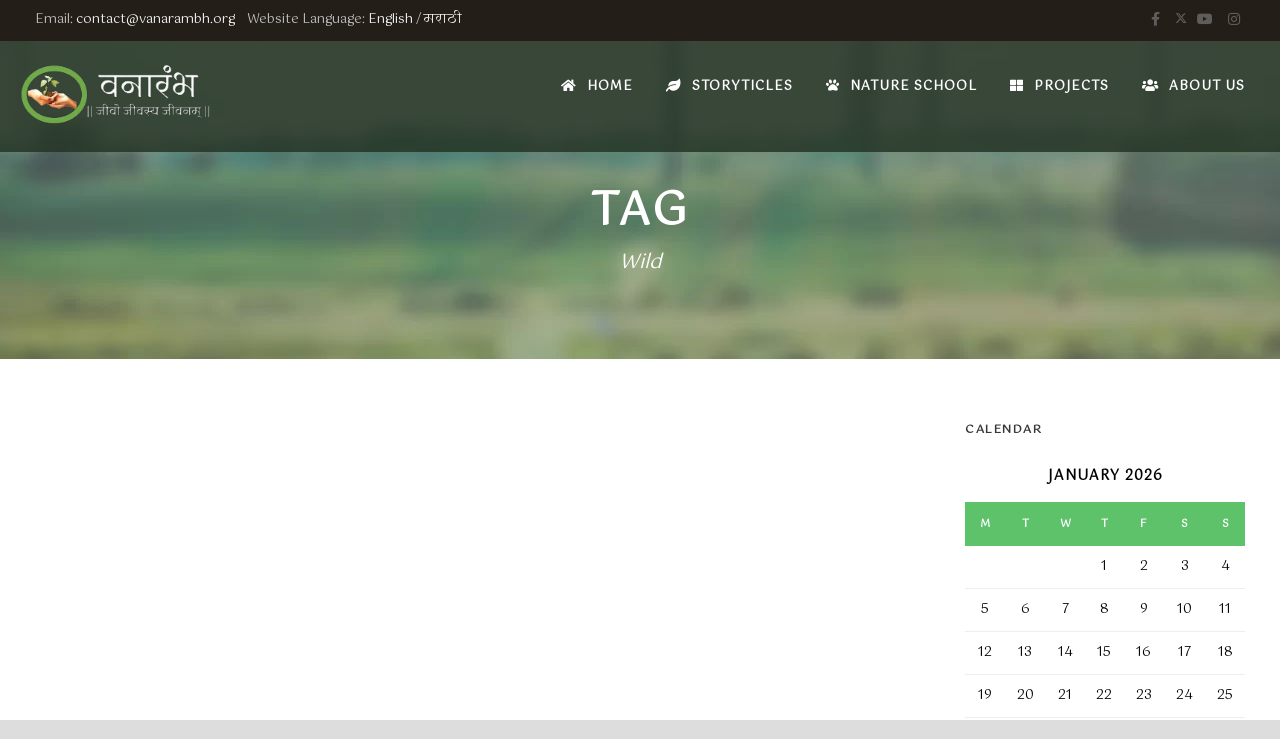

--- FILE ---
content_type: text/html; charset=UTF-8
request_url: https://vanarambh.org/blog/tag/wild/
body_size: 20266
content:
<!DOCTYPE html>
<!--[if IE 7]><html class="ie ie7 ltie8 ltie9" dir="ltr" lang="en-US" prefix="og: https://ogp.me/ns#"><![endif]-->
<!--[if IE 8]><html class="ie ie8 ltie9" dir="ltr" lang="en-US" prefix="og: https://ogp.me/ns#"><![endif]-->
<!--[if !(IE 7) | !(IE 8)  ]><!-->
<html dir="ltr" lang="en-US" prefix="og: https://ogp.me/ns#">
<!--<![endif]-->

<head>
	<meta charset="UTF-8" />
	<meta name="viewport" content="initial-scale=1.0" />	
		
	<link rel="pingback" href="https://vanarambh.org/xmlrpc.php" />
	<title>Wild - वनारंभ</title>
	<style>img:is([sizes="auto" i], [sizes^="auto," i]) { contain-intrinsic-size: 3000px 1500px }</style>
	
		<!-- All in One SEO 4.9.1.1 - aioseo.com -->
	<meta name="robots" content="max-image-preview:large" />
	<link rel="canonical" href="https://vanarambh.org/blog/tag/wild/" />
	<meta name="generator" content="All in One SEO (AIOSEO) 4.9.1.1" />
		<script type="application/ld+json" class="aioseo-schema">
			{"@context":"https:\/\/schema.org","@graph":[{"@type":"BreadcrumbList","@id":"https:\/\/vanarambh.org\/blog\/tag\/wild\/#breadcrumblist","itemListElement":[{"@type":"ListItem","@id":"https:\/\/vanarambh.org#listItem","position":1,"name":"Home","item":"https:\/\/vanarambh.org","nextItem":{"@type":"ListItem","@id":"https:\/\/vanarambh.org\/blog\/tag\/wild\/#listItem","name":"Wild"}},{"@type":"ListItem","@id":"https:\/\/vanarambh.org\/blog\/tag\/wild\/#listItem","position":2,"name":"Wild","previousItem":{"@type":"ListItem","@id":"https:\/\/vanarambh.org#listItem","name":"Home"}}]},{"@type":"CollectionPage","@id":"https:\/\/vanarambh.org\/blog\/tag\/wild\/#collectionpage","url":"https:\/\/vanarambh.org\/blog\/tag\/wild\/","name":"Wild - \u0935\u0928\u093e\u0930\u0902\u092d","inLanguage":"en-US","isPartOf":{"@id":"https:\/\/vanarambh.org\/#website"},"breadcrumb":{"@id":"https:\/\/vanarambh.org\/blog\/tag\/wild\/#breadcrumblist"}},{"@type":"Organization","@id":"https:\/\/vanarambh.org\/#organization","name":"\u0935\u0928\u093e\u0930\u0902\u092d","description":"|| \u091c\u0940\u0935\u094b \u091c\u0940\u0935\u0938\u094d\u092f \u091c\u0940\u0935\u0928\u092e\u094d ||","url":"https:\/\/vanarambh.org\/","logo":{"@type":"ImageObject","url":"https:\/\/vanarambh.org\/wp-content\/uploads\/2021\/04\/Vanarambh-logo_handover_cropped_small_v2.2_prev_ui.png","@id":"https:\/\/vanarambh.org\/blog\/tag\/wild\/#organizationLogo","width":255,"height":80},"image":{"@id":"https:\/\/vanarambh.org\/blog\/tag\/wild\/#organizationLogo"},"sameAs":["https:\/\/www.facebook.com\/vanarambh","https:\/\/twitter.com\/vanarambh","https:\/\/www.instagram.com\/vanarambh\/","https:\/\/www.youtube.com\/channel\/UCu4_CUBTyVeNIEdlvXuGAdg"]},{"@type":"WebSite","@id":"https:\/\/vanarambh.org\/#website","url":"https:\/\/vanarambh.org\/","name":"\u0935\u0928\u093e\u0930\u0902\u092d","description":"|| \u091c\u0940\u0935\u094b \u091c\u0940\u0935\u0938\u094d\u092f \u091c\u0940\u0935\u0928\u092e\u094d ||","inLanguage":"en-US","publisher":{"@id":"https:\/\/vanarambh.org\/#organization"}}]}
		</script>
		<!-- All in One SEO -->

<link rel='dns-prefetch' href='//static.addtoany.com' />
<link rel='dns-prefetch' href='//maps.google.com' />
<link rel='dns-prefetch' href='//www.googletagmanager.com' />
<link rel='dns-prefetch' href='//fonts.googleapis.com' />
<link rel='dns-prefetch' href='//use.fontawesome.com' />
<link rel="alternate" type="application/rss+xml" title="वनारंभ &raquo; Feed" href="https://vanarambh.org/feed/" />
<link rel="alternate" type="application/rss+xml" title="वनारंभ &raquo; Comments Feed" href="https://vanarambh.org/comments/feed/" />
<link rel="alternate" type="application/rss+xml" title="वनारंभ &raquo; Wild Tag Feed" href="https://vanarambh.org/blog/tag/wild/feed/" />
<script type="51b7781fa90512db7df1952f-text/javascript">
/* <![CDATA[ */
window._wpemojiSettings = {"baseUrl":"https:\/\/s.w.org\/images\/core\/emoji\/16.0.1\/72x72\/","ext":".png","svgUrl":"https:\/\/s.w.org\/images\/core\/emoji\/16.0.1\/svg\/","svgExt":".svg","source":{"concatemoji":"https:\/\/vanarambh.org\/wp-includes\/js\/wp-emoji-release.min.js?ver=6.8.3"}};
/*! This file is auto-generated */
!function(s,n){var o,i,e;function c(e){try{var t={supportTests:e,timestamp:(new Date).valueOf()};sessionStorage.setItem(o,JSON.stringify(t))}catch(e){}}function p(e,t,n){e.clearRect(0,0,e.canvas.width,e.canvas.height),e.fillText(t,0,0);var t=new Uint32Array(e.getImageData(0,0,e.canvas.width,e.canvas.height).data),a=(e.clearRect(0,0,e.canvas.width,e.canvas.height),e.fillText(n,0,0),new Uint32Array(e.getImageData(0,0,e.canvas.width,e.canvas.height).data));return t.every(function(e,t){return e===a[t]})}function u(e,t){e.clearRect(0,0,e.canvas.width,e.canvas.height),e.fillText(t,0,0);for(var n=e.getImageData(16,16,1,1),a=0;a<n.data.length;a++)if(0!==n.data[a])return!1;return!0}function f(e,t,n,a){switch(t){case"flag":return n(e,"\ud83c\udff3\ufe0f\u200d\u26a7\ufe0f","\ud83c\udff3\ufe0f\u200b\u26a7\ufe0f")?!1:!n(e,"\ud83c\udde8\ud83c\uddf6","\ud83c\udde8\u200b\ud83c\uddf6")&&!n(e,"\ud83c\udff4\udb40\udc67\udb40\udc62\udb40\udc65\udb40\udc6e\udb40\udc67\udb40\udc7f","\ud83c\udff4\u200b\udb40\udc67\u200b\udb40\udc62\u200b\udb40\udc65\u200b\udb40\udc6e\u200b\udb40\udc67\u200b\udb40\udc7f");case"emoji":return!a(e,"\ud83e\udedf")}return!1}function g(e,t,n,a){var r="undefined"!=typeof WorkerGlobalScope&&self instanceof WorkerGlobalScope?new OffscreenCanvas(300,150):s.createElement("canvas"),o=r.getContext("2d",{willReadFrequently:!0}),i=(o.textBaseline="top",o.font="600 32px Arial",{});return e.forEach(function(e){i[e]=t(o,e,n,a)}),i}function t(e){var t=s.createElement("script");t.src=e,t.defer=!0,s.head.appendChild(t)}"undefined"!=typeof Promise&&(o="wpEmojiSettingsSupports",i=["flag","emoji"],n.supports={everything:!0,everythingExceptFlag:!0},e=new Promise(function(e){s.addEventListener("DOMContentLoaded",e,{once:!0})}),new Promise(function(t){var n=function(){try{var e=JSON.parse(sessionStorage.getItem(o));if("object"==typeof e&&"number"==typeof e.timestamp&&(new Date).valueOf()<e.timestamp+604800&&"object"==typeof e.supportTests)return e.supportTests}catch(e){}return null}();if(!n){if("undefined"!=typeof Worker&&"undefined"!=typeof OffscreenCanvas&&"undefined"!=typeof URL&&URL.createObjectURL&&"undefined"!=typeof Blob)try{var e="postMessage("+g.toString()+"("+[JSON.stringify(i),f.toString(),p.toString(),u.toString()].join(",")+"));",a=new Blob([e],{type:"text/javascript"}),r=new Worker(URL.createObjectURL(a),{name:"wpTestEmojiSupports"});return void(r.onmessage=function(e){c(n=e.data),r.terminate(),t(n)})}catch(e){}c(n=g(i,f,p,u))}t(n)}).then(function(e){for(var t in e)n.supports[t]=e[t],n.supports.everything=n.supports.everything&&n.supports[t],"flag"!==t&&(n.supports.everythingExceptFlag=n.supports.everythingExceptFlag&&n.supports[t]);n.supports.everythingExceptFlag=n.supports.everythingExceptFlag&&!n.supports.flag,n.DOMReady=!1,n.readyCallback=function(){n.DOMReady=!0}}).then(function(){return e}).then(function(){var e;n.supports.everything||(n.readyCallback(),(e=n.source||{}).concatemoji?t(e.concatemoji):e.wpemoji&&e.twemoji&&(t(e.twemoji),t(e.wpemoji)))}))}((window,document),window._wpemojiSettings);
/* ]]> */
</script>
<link rel='stylesheet' id='ht_ctc_main_css-css' href='https://vanarambh.org/wp-content/plugins/click-to-chat-for-whatsapp/new/inc/assets/css/main.css?ver=4.34' type='text/css' media='all' />
<style id='wp-emoji-styles-inline-css' type='text/css'>

	img.wp-smiley, img.emoji {
		display: inline !important;
		border: none !important;
		box-shadow: none !important;
		height: 1em !important;
		width: 1em !important;
		margin: 0 0.07em !important;
		vertical-align: -0.1em !important;
		background: none !important;
		padding: 0 !important;
	}
</style>
<link rel='stylesheet' id='wp-block-library-css' href='https://vanarambh.org/wp-includes/css/dist/block-library/style.min.css?ver=6.8.3' type='text/css' media='all' />
<style id='classic-theme-styles-inline-css' type='text/css'>
/*! This file is auto-generated */
.wp-block-button__link{color:#fff;background-color:#32373c;border-radius:9999px;box-shadow:none;text-decoration:none;padding:calc(.667em + 2px) calc(1.333em + 2px);font-size:1.125em}.wp-block-file__button{background:#32373c;color:#fff;text-decoration:none}
</style>
<link rel='stylesheet' id='aioseo/css/src/vue/standalone/blocks/table-of-contents/global.scss-css' href='https://vanarambh.org/wp-content/plugins/all-in-one-seo-pack/dist/Lite/assets/css/table-of-contents/global.e90f6d47.css?ver=4.9.1.1' type='text/css' media='all' />
<style id='wppb-edit-profile-style-inline-css' type='text/css'>


</style>
<style id='wppb-login-style-inline-css' type='text/css'>


</style>
<style id='wppb-recover-password-style-inline-css' type='text/css'>


</style>
<style id='wppb-register-style-inline-css' type='text/css'>


</style>
<style id='filebird-block-filebird-gallery-style-inline-css' type='text/css'>
ul.filebird-block-filebird-gallery{margin:auto!important;padding:0!important;width:100%}ul.filebird-block-filebird-gallery.layout-grid{display:grid;grid-gap:20px;align-items:stretch;grid-template-columns:repeat(var(--columns),1fr);justify-items:stretch}ul.filebird-block-filebird-gallery.layout-grid li img{border:1px solid #ccc;box-shadow:2px 2px 6px 0 rgba(0,0,0,.3);height:100%;max-width:100%;-o-object-fit:cover;object-fit:cover;width:100%}ul.filebird-block-filebird-gallery.layout-masonry{-moz-column-count:var(--columns);-moz-column-gap:var(--space);column-gap:var(--space);-moz-column-width:var(--min-width);columns:var(--min-width) var(--columns);display:block;overflow:auto}ul.filebird-block-filebird-gallery.layout-masonry li{margin-bottom:var(--space)}ul.filebird-block-filebird-gallery li{list-style:none}ul.filebird-block-filebird-gallery li figure{height:100%;margin:0;padding:0;position:relative;width:100%}ul.filebird-block-filebird-gallery li figure figcaption{background:linear-gradient(0deg,rgba(0,0,0,.7),rgba(0,0,0,.3) 70%,transparent);bottom:0;box-sizing:border-box;color:#fff;font-size:.8em;margin:0;max-height:100%;overflow:auto;padding:3em .77em .7em;position:absolute;text-align:center;width:100%;z-index:2}ul.filebird-block-filebird-gallery li figure figcaption a{color:inherit}

</style>
<style id='font-awesome-svg-styles-default-inline-css' type='text/css'>
.svg-inline--fa {
  display: inline-block;
  height: 1em;
  overflow: visible;
  vertical-align: -.125em;
}
</style>
<link rel='stylesheet' id='font-awesome-svg-styles-css' href='https://vanarambh.org/wp-content/uploads/font-awesome/v5.15.4/css/svg-with-js.css' type='text/css' media='all' />
<style id='font-awesome-svg-styles-inline-css' type='text/css'>
   .wp-block-font-awesome-icon svg::before,
   .wp-rich-text-font-awesome-icon svg::before {content: unset;}
</style>
<style id='global-styles-inline-css' type='text/css'>
:root{--wp--preset--aspect-ratio--square: 1;--wp--preset--aspect-ratio--4-3: 4/3;--wp--preset--aspect-ratio--3-4: 3/4;--wp--preset--aspect-ratio--3-2: 3/2;--wp--preset--aspect-ratio--2-3: 2/3;--wp--preset--aspect-ratio--16-9: 16/9;--wp--preset--aspect-ratio--9-16: 9/16;--wp--preset--color--black: #000000;--wp--preset--color--cyan-bluish-gray: #abb8c3;--wp--preset--color--white: #ffffff;--wp--preset--color--pale-pink: #f78da7;--wp--preset--color--vivid-red: #cf2e2e;--wp--preset--color--luminous-vivid-orange: #ff6900;--wp--preset--color--luminous-vivid-amber: #fcb900;--wp--preset--color--light-green-cyan: #7bdcb5;--wp--preset--color--vivid-green-cyan: #00d084;--wp--preset--color--pale-cyan-blue: #8ed1fc;--wp--preset--color--vivid-cyan-blue: #0693e3;--wp--preset--color--vivid-purple: #9b51e0;--wp--preset--gradient--vivid-cyan-blue-to-vivid-purple: linear-gradient(135deg,rgba(6,147,227,1) 0%,rgb(155,81,224) 100%);--wp--preset--gradient--light-green-cyan-to-vivid-green-cyan: linear-gradient(135deg,rgb(122,220,180) 0%,rgb(0,208,130) 100%);--wp--preset--gradient--luminous-vivid-amber-to-luminous-vivid-orange: linear-gradient(135deg,rgba(252,185,0,1) 0%,rgba(255,105,0,1) 100%);--wp--preset--gradient--luminous-vivid-orange-to-vivid-red: linear-gradient(135deg,rgba(255,105,0,1) 0%,rgb(207,46,46) 100%);--wp--preset--gradient--very-light-gray-to-cyan-bluish-gray: linear-gradient(135deg,rgb(238,238,238) 0%,rgb(169,184,195) 100%);--wp--preset--gradient--cool-to-warm-spectrum: linear-gradient(135deg,rgb(74,234,220) 0%,rgb(151,120,209) 20%,rgb(207,42,186) 40%,rgb(238,44,130) 60%,rgb(251,105,98) 80%,rgb(254,248,76) 100%);--wp--preset--gradient--blush-light-purple: linear-gradient(135deg,rgb(255,206,236) 0%,rgb(152,150,240) 100%);--wp--preset--gradient--blush-bordeaux: linear-gradient(135deg,rgb(254,205,165) 0%,rgb(254,45,45) 50%,rgb(107,0,62) 100%);--wp--preset--gradient--luminous-dusk: linear-gradient(135deg,rgb(255,203,112) 0%,rgb(199,81,192) 50%,rgb(65,88,208) 100%);--wp--preset--gradient--pale-ocean: linear-gradient(135deg,rgb(255,245,203) 0%,rgb(182,227,212) 50%,rgb(51,167,181) 100%);--wp--preset--gradient--electric-grass: linear-gradient(135deg,rgb(202,248,128) 0%,rgb(113,206,126) 100%);--wp--preset--gradient--midnight: linear-gradient(135deg,rgb(2,3,129) 0%,rgb(40,116,252) 100%);--wp--preset--font-size--small: 13px;--wp--preset--font-size--medium: 20px;--wp--preset--font-size--large: 36px;--wp--preset--font-size--x-large: 42px;--wp--preset--spacing--20: 0.44rem;--wp--preset--spacing--30: 0.67rem;--wp--preset--spacing--40: 1rem;--wp--preset--spacing--50: 1.5rem;--wp--preset--spacing--60: 2.25rem;--wp--preset--spacing--70: 3.38rem;--wp--preset--spacing--80: 5.06rem;--wp--preset--shadow--natural: 6px 6px 9px rgba(0, 0, 0, 0.2);--wp--preset--shadow--deep: 12px 12px 50px rgba(0, 0, 0, 0.4);--wp--preset--shadow--sharp: 6px 6px 0px rgba(0, 0, 0, 0.2);--wp--preset--shadow--outlined: 6px 6px 0px -3px rgba(255, 255, 255, 1), 6px 6px rgba(0, 0, 0, 1);--wp--preset--shadow--crisp: 6px 6px 0px rgba(0, 0, 0, 1);}:where(.is-layout-flex){gap: 0.5em;}:where(.is-layout-grid){gap: 0.5em;}body .is-layout-flex{display: flex;}.is-layout-flex{flex-wrap: wrap;align-items: center;}.is-layout-flex > :is(*, div){margin: 0;}body .is-layout-grid{display: grid;}.is-layout-grid > :is(*, div){margin: 0;}:where(.wp-block-columns.is-layout-flex){gap: 2em;}:where(.wp-block-columns.is-layout-grid){gap: 2em;}:where(.wp-block-post-template.is-layout-flex){gap: 1.25em;}:where(.wp-block-post-template.is-layout-grid){gap: 1.25em;}.has-black-color{color: var(--wp--preset--color--black) !important;}.has-cyan-bluish-gray-color{color: var(--wp--preset--color--cyan-bluish-gray) !important;}.has-white-color{color: var(--wp--preset--color--white) !important;}.has-pale-pink-color{color: var(--wp--preset--color--pale-pink) !important;}.has-vivid-red-color{color: var(--wp--preset--color--vivid-red) !important;}.has-luminous-vivid-orange-color{color: var(--wp--preset--color--luminous-vivid-orange) !important;}.has-luminous-vivid-amber-color{color: var(--wp--preset--color--luminous-vivid-amber) !important;}.has-light-green-cyan-color{color: var(--wp--preset--color--light-green-cyan) !important;}.has-vivid-green-cyan-color{color: var(--wp--preset--color--vivid-green-cyan) !important;}.has-pale-cyan-blue-color{color: var(--wp--preset--color--pale-cyan-blue) !important;}.has-vivid-cyan-blue-color{color: var(--wp--preset--color--vivid-cyan-blue) !important;}.has-vivid-purple-color{color: var(--wp--preset--color--vivid-purple) !important;}.has-black-background-color{background-color: var(--wp--preset--color--black) !important;}.has-cyan-bluish-gray-background-color{background-color: var(--wp--preset--color--cyan-bluish-gray) !important;}.has-white-background-color{background-color: var(--wp--preset--color--white) !important;}.has-pale-pink-background-color{background-color: var(--wp--preset--color--pale-pink) !important;}.has-vivid-red-background-color{background-color: var(--wp--preset--color--vivid-red) !important;}.has-luminous-vivid-orange-background-color{background-color: var(--wp--preset--color--luminous-vivid-orange) !important;}.has-luminous-vivid-amber-background-color{background-color: var(--wp--preset--color--luminous-vivid-amber) !important;}.has-light-green-cyan-background-color{background-color: var(--wp--preset--color--light-green-cyan) !important;}.has-vivid-green-cyan-background-color{background-color: var(--wp--preset--color--vivid-green-cyan) !important;}.has-pale-cyan-blue-background-color{background-color: var(--wp--preset--color--pale-cyan-blue) !important;}.has-vivid-cyan-blue-background-color{background-color: var(--wp--preset--color--vivid-cyan-blue) !important;}.has-vivid-purple-background-color{background-color: var(--wp--preset--color--vivid-purple) !important;}.has-black-border-color{border-color: var(--wp--preset--color--black) !important;}.has-cyan-bluish-gray-border-color{border-color: var(--wp--preset--color--cyan-bluish-gray) !important;}.has-white-border-color{border-color: var(--wp--preset--color--white) !important;}.has-pale-pink-border-color{border-color: var(--wp--preset--color--pale-pink) !important;}.has-vivid-red-border-color{border-color: var(--wp--preset--color--vivid-red) !important;}.has-luminous-vivid-orange-border-color{border-color: var(--wp--preset--color--luminous-vivid-orange) !important;}.has-luminous-vivid-amber-border-color{border-color: var(--wp--preset--color--luminous-vivid-amber) !important;}.has-light-green-cyan-border-color{border-color: var(--wp--preset--color--light-green-cyan) !important;}.has-vivid-green-cyan-border-color{border-color: var(--wp--preset--color--vivid-green-cyan) !important;}.has-pale-cyan-blue-border-color{border-color: var(--wp--preset--color--pale-cyan-blue) !important;}.has-vivid-cyan-blue-border-color{border-color: var(--wp--preset--color--vivid-cyan-blue) !important;}.has-vivid-purple-border-color{border-color: var(--wp--preset--color--vivid-purple) !important;}.has-vivid-cyan-blue-to-vivid-purple-gradient-background{background: var(--wp--preset--gradient--vivid-cyan-blue-to-vivid-purple) !important;}.has-light-green-cyan-to-vivid-green-cyan-gradient-background{background: var(--wp--preset--gradient--light-green-cyan-to-vivid-green-cyan) !important;}.has-luminous-vivid-amber-to-luminous-vivid-orange-gradient-background{background: var(--wp--preset--gradient--luminous-vivid-amber-to-luminous-vivid-orange) !important;}.has-luminous-vivid-orange-to-vivid-red-gradient-background{background: var(--wp--preset--gradient--luminous-vivid-orange-to-vivid-red) !important;}.has-very-light-gray-to-cyan-bluish-gray-gradient-background{background: var(--wp--preset--gradient--very-light-gray-to-cyan-bluish-gray) !important;}.has-cool-to-warm-spectrum-gradient-background{background: var(--wp--preset--gradient--cool-to-warm-spectrum) !important;}.has-blush-light-purple-gradient-background{background: var(--wp--preset--gradient--blush-light-purple) !important;}.has-blush-bordeaux-gradient-background{background: var(--wp--preset--gradient--blush-bordeaux) !important;}.has-luminous-dusk-gradient-background{background: var(--wp--preset--gradient--luminous-dusk) !important;}.has-pale-ocean-gradient-background{background: var(--wp--preset--gradient--pale-ocean) !important;}.has-electric-grass-gradient-background{background: var(--wp--preset--gradient--electric-grass) !important;}.has-midnight-gradient-background{background: var(--wp--preset--gradient--midnight) !important;}.has-small-font-size{font-size: var(--wp--preset--font-size--small) !important;}.has-medium-font-size{font-size: var(--wp--preset--font-size--medium) !important;}.has-large-font-size{font-size: var(--wp--preset--font-size--large) !important;}.has-x-large-font-size{font-size: var(--wp--preset--font-size--x-large) !important;}
:where(.wp-block-post-template.is-layout-flex){gap: 1.25em;}:where(.wp-block-post-template.is-layout-grid){gap: 1.25em;}
:where(.wp-block-columns.is-layout-flex){gap: 2em;}:where(.wp-block-columns.is-layout-grid){gap: 2em;}
:root :where(.wp-block-pullquote){font-size: 1.5em;line-height: 1.6;}
</style>
<link rel='stylesheet' id='contact-form-7-css' href='https://vanarambh.org/wp-content/plugins/contact-form-7/includes/css/styles.css?ver=6.1.1' type='text/css' media='all' />
<link rel='stylesheet' id='ultimate-post-list-public-style-css' href='https://vanarambh.org/wp-content/plugins/ultimate-post-list/public/css/ultimate-post-list-public.css?ver=5.2.7.1' type='text/css' media='all' />
<link rel='stylesheet' id='wordpress-file-upload-style-css' href='https://vanarambh.org/wp-content/plugins/wp-file-upload/css/wordpress_file_upload_style_relaxed.css?ver=6.8.3' type='text/css' media='all' />
<link rel='stylesheet' id='wordpress-file-upload-style-safe-css' href='https://vanarambh.org/wp-content/plugins/wp-file-upload/css/wordpress_file_upload_style_safe_relaxed.css?ver=6.8.3' type='text/css' media='all' />
<link rel='stylesheet' id='wordpress-file-upload-adminbar-style-css' href='https://vanarambh.org/wp-content/plugins/wp-file-upload/css/wordpress_file_upload_adminbarstyle.css?ver=6.8.3' type='text/css' media='all' />
<link rel='stylesheet' id='jquery-ui-css-css' href='https://vanarambh.org/wp-content/plugins/wp-file-upload/vendor/jquery/jquery-ui.min.css?ver=6.8.3' type='text/css' media='all' />
<link rel='stylesheet' id='jquery-ui-timepicker-addon-css-css' href='https://vanarambh.org/wp-content/plugins/wp-file-upload/vendor/jquery/jquery-ui-timepicker-addon.min.css?ver=6.8.3' type='text/css' media='all' />
<link rel='stylesheet' id='wpgmp-frontend-css' href='https://vanarambh.org/wp-content/plugins/wp-google-map-plugin/assets/css/wpgmp_all_frontend.css?ver=4.8.8' type='text/css' media='all' />
<link rel='stylesheet' id='style-css' href='https://vanarambh.org/wp-content/themes/greennature/style.css?ver=6.8.3' type='text/css' media='all' />
<style type="text/css">@font-face {font-family:Gotu;font-style:normal;font-weight:400;src:url(/cf-fonts/s/gotu/5.0.12/latin-ext/400/normal.woff2);unicode-range:U+0100-02AF,U+0304,U+0308,U+0329,U+1E00-1E9F,U+1EF2-1EFF,U+2020,U+20A0-20AB,U+20AD-20CF,U+2113,U+2C60-2C7F,U+A720-A7FF;font-display:swap;}@font-face {font-family:Gotu;font-style:normal;font-weight:400;src:url(/cf-fonts/s/gotu/5.0.12/devanagari/400/normal.woff2);unicode-range:U+0900-097F,U+1CD0-1CF9,U+200C-200D,U+20A8,U+20B9,U+25CC,U+A830-A839,U+A8E0-A8FF;font-display:swap;}@font-face {font-family:Gotu;font-style:normal;font-weight:400;src:url(/cf-fonts/s/gotu/5.0.12/vietnamese/400/normal.woff2);unicode-range:U+0102-0103,U+0110-0111,U+0128-0129,U+0168-0169,U+01A0-01A1,U+01AF-01B0,U+0300-0301,U+0303-0304,U+0308-0309,U+0323,U+0329,U+1EA0-1EF9,U+20AB;font-display:swap;}@font-face {font-family:Gotu;font-style:normal;font-weight:400;src:url(/cf-fonts/s/gotu/5.0.12/latin/400/normal.woff2);unicode-range:U+0000-00FF,U+0131,U+0152-0153,U+02BB-02BC,U+02C6,U+02DA,U+02DC,U+0304,U+0308,U+0329,U+2000-206F,U+2074,U+20AC,U+2122,U+2191,U+2193,U+2212,U+2215,U+FEFF,U+FFFD;font-display:swap;}</style>
<link rel='stylesheet' id='superfish-css' href='https://vanarambh.org/wp-content/themes/greennature/plugins/superfish/css/superfish.css?ver=6.8.3' type='text/css' media='all' />
<link rel='stylesheet' id='dlmenu-css' href='https://vanarambh.org/wp-content/themes/greennature/plugins/dl-menu/component.css?ver=6.8.3' type='text/css' media='all' />
<link rel='stylesheet' id='font-awesome-css' href='https://vanarambh.org/wp-content/themes/greennature/plugins/font-awesome-new/css/font-awesome.min.css?ver=6.8.3' type='text/css' media='all' />
<link rel='stylesheet' id='elegant-font-css' href='https://vanarambh.org/wp-content/themes/greennature/plugins/elegant-font/style.css?ver=6.8.3' type='text/css' media='all' />
<link rel='stylesheet' id='jquery-fancybox-css' href='https://vanarambh.org/wp-content/themes/greennature/plugins/fancybox/jquery.fancybox.css?ver=6.8.3' type='text/css' media='all' />
<link rel='stylesheet' id='greennature-flexslider-css' href='https://vanarambh.org/wp-content/themes/greennature/plugins/flexslider/flexslider.css?ver=6.8.3' type='text/css' media='all' />
<link rel='stylesheet' id='style-responsive-css' href='https://vanarambh.org/wp-content/themes/greennature/stylesheet/style-responsive.css?ver=6.8.3' type='text/css' media='all' />
<link rel='stylesheet' id='style-custom-css' href='https://vanarambh.org/wp-content/themes/greennature/stylesheet/style-custom.css?ver=6.8.3' type='text/css' media='all' />
<link rel='stylesheet' id='font-awesome-official-css' href='https://use.fontawesome.com/releases/v5.15.4/css/all.css' type='text/css' media='all' integrity="sha384-DyZ88mC6Up2uqS4h/KRgHuoeGwBcD4Ng9SiP4dIRy0EXTlnuz47vAwmeGwVChigm" crossorigin="anonymous" />
<link rel='stylesheet' id='newsletter-css' href='https://vanarambh.org/wp-content/plugins/newsletter/style.css?ver=9.1.0' type='text/css' media='all' />
<link rel='stylesheet' id='tablepress-default-css' href='https://vanarambh.org/wp-content/uploads/tablepress-combined.min.css?ver=35' type='text/css' media='all' />
<link rel='stylesheet' id='tablepress-responsive-tables-css' href='https://vanarambh.org/wp-content/plugins/tablepress-responsive-tables/css/tablepress-responsive.min.css?ver=1.8' type='text/css' media='all' />
<link rel='stylesheet' id='ms-main-css' href='https://vanarambh.org/wp-content/plugins/masterslider/public/assets/css/masterslider.main.css?ver=3.7.12' type='text/css' media='all' />
<link rel='stylesheet' id='ms-custom-css' href='https://vanarambh.org/wp-content/uploads/masterslider/custom.css?ver=19.8' type='text/css' media='all' />
<link rel='stylesheet' id='addtoany-css' href='https://vanarambh.org/wp-content/plugins/add-to-any/addtoany.min.css?ver=1.16' type='text/css' media='all' />
<link rel='stylesheet' id='__EPYT__style-css' href='https://vanarambh.org/wp-content/plugins/youtube-embed-plus/styles/ytprefs.min.css?ver=14.2.3' type='text/css' media='all' />
<style id='__EPYT__style-inline-css' type='text/css'>

                .epyt-gallery-thumb {
                        width: 25%;
                }
                
                         @media (min-width:0px) and (max-width: 767px) {
                            .epyt-gallery-rowbreak {
                                display: none;
                            }
                            .epyt-gallery-allthumbs[class*="epyt-cols"] .epyt-gallery-thumb {
                                width: 100% !important;
                            }
                          }
</style>
<link rel='stylesheet' id='font-awesome-official-v4shim-css' href='https://use.fontawesome.com/releases/v5.15.4/css/v4-shims.css' type='text/css' media='all' integrity="sha384-Vq76wejb3QJM4nDatBa5rUOve+9gkegsjCebvV/9fvXlGWo4HCMR4cJZjjcF6Viv" crossorigin="anonymous" />
<style id='font-awesome-official-v4shim-inline-css' type='text/css'>
@font-face {
font-family: "FontAwesome";
font-display: block;
src: url("https://use.fontawesome.com/releases/v5.15.4/webfonts/fa-brands-400.eot"),
		url("https://use.fontawesome.com/releases/v5.15.4/webfonts/fa-brands-400.eot?#iefix") format("embedded-opentype"),
		url("https://use.fontawesome.com/releases/v5.15.4/webfonts/fa-brands-400.woff2") format("woff2"),
		url("https://use.fontawesome.com/releases/v5.15.4/webfonts/fa-brands-400.woff") format("woff"),
		url("https://use.fontawesome.com/releases/v5.15.4/webfonts/fa-brands-400.ttf") format("truetype"),
		url("https://use.fontawesome.com/releases/v5.15.4/webfonts/fa-brands-400.svg#fontawesome") format("svg");
}

@font-face {
font-family: "FontAwesome";
font-display: block;
src: url("https://use.fontawesome.com/releases/v5.15.4/webfonts/fa-solid-900.eot"),
		url("https://use.fontawesome.com/releases/v5.15.4/webfonts/fa-solid-900.eot?#iefix") format("embedded-opentype"),
		url("https://use.fontawesome.com/releases/v5.15.4/webfonts/fa-solid-900.woff2") format("woff2"),
		url("https://use.fontawesome.com/releases/v5.15.4/webfonts/fa-solid-900.woff") format("woff"),
		url("https://use.fontawesome.com/releases/v5.15.4/webfonts/fa-solid-900.ttf") format("truetype"),
		url("https://use.fontawesome.com/releases/v5.15.4/webfonts/fa-solid-900.svg#fontawesome") format("svg");
}

@font-face {
font-family: "FontAwesome";
font-display: block;
src: url("https://use.fontawesome.com/releases/v5.15.4/webfonts/fa-regular-400.eot"),
		url("https://use.fontawesome.com/releases/v5.15.4/webfonts/fa-regular-400.eot?#iefix") format("embedded-opentype"),
		url("https://use.fontawesome.com/releases/v5.15.4/webfonts/fa-regular-400.woff2") format("woff2"),
		url("https://use.fontawesome.com/releases/v5.15.4/webfonts/fa-regular-400.woff") format("woff"),
		url("https://use.fontawesome.com/releases/v5.15.4/webfonts/fa-regular-400.ttf") format("truetype"),
		url("https://use.fontawesome.com/releases/v5.15.4/webfonts/fa-regular-400.svg#fontawesome") format("svg");
unicode-range: U+F004-F005,U+F007,U+F017,U+F022,U+F024,U+F02E,U+F03E,U+F044,U+F057-F059,U+F06E,U+F070,U+F075,U+F07B-F07C,U+F080,U+F086,U+F089,U+F094,U+F09D,U+F0A0,U+F0A4-F0A7,U+F0C5,U+F0C7-F0C8,U+F0E0,U+F0EB,U+F0F3,U+F0F8,U+F0FE,U+F111,U+F118-F11A,U+F11C,U+F133,U+F144,U+F146,U+F14A,U+F14D-F14E,U+F150-F152,U+F15B-F15C,U+F164-F165,U+F185-F186,U+F191-F192,U+F1AD,U+F1C1-F1C9,U+F1CD,U+F1D8,U+F1E3,U+F1EA,U+F1F6,U+F1F9,U+F20A,U+F247-F249,U+F24D,U+F254-F25B,U+F25D,U+F267,U+F271-F274,U+F279,U+F28B,U+F28D,U+F2B5-F2B6,U+F2B9,U+F2BB,U+F2BD,U+F2C1-F2C2,U+F2D0,U+F2D2,U+F2DC,U+F2ED,U+F328,U+F358-F35B,U+F3A5,U+F3D1,U+F410,U+F4AD;
}
</style>
<link rel='stylesheet' id='wppb_stylesheet-css' href='https://vanarambh.org/wp-content/plugins/profile-builder/assets/css/style-front-end.css?ver=3.14.6' type='text/css' media='all' />
<script type="51b7781fa90512db7df1952f-text/javascript" src="https://vanarambh.org/wp-includes/js/jquery/jquery.min.js?ver=3.7.1" id="jquery-core-js"></script>
<script type="51b7781fa90512db7df1952f-text/javascript" src="https://vanarambh.org/wp-includes/js/jquery/jquery-migrate.min.js?ver=3.4.1" id="jquery-migrate-js"></script>
<script type="51b7781fa90512db7df1952f-text/javascript" id="addtoany-core-js-before">
/* <![CDATA[ */
window.a2a_config=window.a2a_config||{};a2a_config.callbacks=[];a2a_config.overlays=[];a2a_config.templates={};
/* ]]> */
</script>
<script type="51b7781fa90512db7df1952f-text/javascript" defer src="https://static.addtoany.com/menu/page.js" id="addtoany-core-js"></script>
<script type="51b7781fa90512db7df1952f-text/javascript" defer src="https://vanarambh.org/wp-content/plugins/add-to-any/addtoany.min.js?ver=1.1" id="addtoany-jquery-js"></script>
<script type="51b7781fa90512db7df1952f-text/javascript" id="ultimate-post-list-js-extra">
/* <![CDATA[ */
var upl_vars = {"upl_nonce":"cde2c1ab83","ajaxurl":"https:\/\/vanarambh.org\/wp-admin\/admin-ajax.php"};
/* ]]> */
</script>
<script type="51b7781fa90512db7df1952f-text/javascript" src="https://vanarambh.org/wp-content/plugins/ultimate-post-list/public/js/ultimate-post-list-public.min.js?ver=5.2.7.1" id="ultimate-post-list-js"></script>
<!--[if lt IE 8]>
<script type="text/javascript" src="https://vanarambh.org/wp-includes/js/json2.min.js?ver=2015-05-03" id="json2-js"></script>
<![endif]-->
<script type="51b7781fa90512db7df1952f-text/javascript" src="https://vanarambh.org/wp-content/plugins/wp-file-upload/js/wordpress_file_upload_functions.js?ver=6.8.3" id="wordpress_file_upload_script-js"></script>
<script type="51b7781fa90512db7df1952f-text/javascript" src="https://vanarambh.org/wp-includes/js/jquery/ui/core.min.js?ver=1.13.3" id="jquery-ui-core-js"></script>
<script type="51b7781fa90512db7df1952f-text/javascript" src="https://vanarambh.org/wp-includes/js/jquery/ui/datepicker.min.js?ver=1.13.3" id="jquery-ui-datepicker-js"></script>
<script type="51b7781fa90512db7df1952f-text/javascript" id="jquery-ui-datepicker-js-after">
/* <![CDATA[ */
jQuery(function(jQuery){jQuery.datepicker.setDefaults({"closeText":"Close","currentText":"Today","monthNames":["January","February","March","April","May","June","July","August","September","October","November","December"],"monthNamesShort":["Jan","Feb","Mar","Apr","May","Jun","Jul","Aug","Sep","Oct","Nov","Dec"],"nextText":"Next","prevText":"Previous","dayNames":["Sunday","Monday","Tuesday","Wednesday","Thursday","Friday","Saturday"],"dayNamesShort":["Sun","Mon","Tue","Wed","Thu","Fri","Sat"],"dayNamesMin":["S","M","T","W","T","F","S"],"dateFormat":"MM d, yy","firstDay":1,"isRTL":false});});
/* ]]> */
</script>
<script type="51b7781fa90512db7df1952f-text/javascript" src="https://vanarambh.org/wp-content/plugins/wp-file-upload/vendor/jquery/jquery-ui-timepicker-addon.min.js?ver=6.8.3" id="jquery-ui-timepicker-addon-js-js"></script>

<!-- Google tag (gtag.js) snippet added by Site Kit -->
<!-- Google Analytics snippet added by Site Kit -->
<script type="51b7781fa90512db7df1952f-text/javascript" src="https://www.googletagmanager.com/gtag/js?id=G-LTQPQQ1GFR" id="google_gtagjs-js" async></script>
<script type="51b7781fa90512db7df1952f-text/javascript" id="google_gtagjs-js-after">
/* <![CDATA[ */
window.dataLayer = window.dataLayer || [];function gtag(){dataLayer.push(arguments);}
gtag("set","linker",{"domains":["vanarambh.org"]});
gtag("js", new Date());
gtag("set", "developer_id.dZTNiMT", true);
gtag("config", "G-LTQPQQ1GFR");
/* ]]> */
</script>
<script type="51b7781fa90512db7df1952f-text/javascript" id="__ytprefs__-js-extra">
/* <![CDATA[ */
var _EPYT_ = {"ajaxurl":"https:\/\/vanarambh.org\/wp-admin\/admin-ajax.php","security":"2c8359fa3f","gallery_scrolloffset":"20","eppathtoscripts":"https:\/\/vanarambh.org\/wp-content\/plugins\/youtube-embed-plus\/scripts\/","eppath":"https:\/\/vanarambh.org\/wp-content\/plugins\/youtube-embed-plus\/","epresponsiveselector":"[\"iframe.__youtube_prefs__\",\"iframe[src*='youtube.com']\",\"iframe[src*='youtube-nocookie.com']\",\"iframe[data-ep-src*='youtube.com']\",\"iframe[data-ep-src*='youtube-nocookie.com']\",\"iframe[data-ep-gallerysrc*='youtube.com']\"]","epdovol":"1","version":"14.2.3","evselector":"iframe.__youtube_prefs__[src], iframe[src*=\"youtube.com\/embed\/\"], iframe[src*=\"youtube-nocookie.com\/embed\/\"]","ajax_compat":"","maxres_facade":"eager","ytapi_load":"light","pause_others":"","stopMobileBuffer":"1","facade_mode":"","not_live_on_channel":""};
/* ]]> */
</script>
<script type="51b7781fa90512db7df1952f-text/javascript" src="https://vanarambh.org/wp-content/plugins/youtube-embed-plus/scripts/ytprefs.min.js?ver=14.2.3" id="__ytprefs__-js"></script>
<link rel="https://api.w.org/" href="https://vanarambh.org/wp-json/" /><link rel="alternate" title="JSON" type="application/json" href="https://vanarambh.org/wp-json/wp/v2/tags/160" /><link rel="EditURI" type="application/rsd+xml" title="RSD" href="https://vanarambh.org/xmlrpc.php?rsd" />
<meta name="generator" content="WordPress 6.8.3" />
<style></style><meta name="generator" content="Site Kit by Google 1.168.0" /><!-- HFCM by 99 Robots - Snippet # 1: LoadGoogleGotuFont -->
<style>
@import url('https://fonts.googleapis.com/css2?family=Gotu&display=swap');
</style>
<!-- /end HFCM by 99 Robots -->
<!-- HFCM by 99 Robots - Snippet # 2: EnglishMarathiURLManager -->
<script type="51b7781fa90512db7df1952f-text/javascript">

	function changeToEnglish() {
		var check = window.location.href.search("marathi");//found +ve else -ve
		var langurl = window.location.href;
		if ((langurl.search("/tag/") == -1) && (langurl.search("/?s=") == -1)) {
			if (check > 0) { // +ve found
					document.getElementById("english").href = langurl.substring(0,langurl.length - 9).concat("/")
			}
		}
	}

function changeToMarathi() {
		var check = window.location.href.search("marathi");//found +ve else -ve
		var langurl = window.location.href;
		if ((langurl.search("/tag/") == -1) && (langurl.search("/?s=") == -1)) {
			if (check < 0) {//-1 not found
				if(langurl.length<23){//homepage
					document.getElementById("marathi").href = langurl.substring(0,langurl.length - 1).concat("", "/marathi/")
				}else{
				if(langurl.endsWith("/")){
					document.getElementById("marathi").href = langurl.substring(0,langurl.length - 1).concat("", "-marathi/");
					}else{
					document.getElementById("marathi").href = langurl.substring(0,langurl.length).concat("", "-marathi/");
					}		
				}
			}
		}
		
	}
</script>
<!-- /end HFCM by 99 Robots -->
<script type="51b7781fa90512db7df1952f-text/javascript">var ms_grabbing_curosr='https://vanarambh.org/wp-content/plugins/masterslider/public/assets/css/common/grabbing.cur',ms_grab_curosr='https://vanarambh.org/wp-content/plugins/masterslider/public/assets/css/common/grab.cur';</script>
<meta name="generator" content="MasterSlider 3.7.12 - Responsive Touch Image Slider" />
<!-- load the script for older ie version -->
<!--[if lt IE 9]>
<script src="https://vanarambh.org/wp-content/themes/greennature/javascript/html5.js" type="text/javascript"></script>
<script src="https://vanarambh.org/wp-content/themes/greennature/plugins/easy-pie-chart/excanvas.js" type="text/javascript"></script>
<![endif]-->

<!-- Google AdSense meta tags added by Site Kit -->
<meta name="google-adsense-platform-account" content="ca-host-pub-2644536267352236">
<meta name="google-adsense-platform-domain" content="sitekit.withgoogle.com">
<!-- End Google AdSense meta tags added by Site Kit -->
<style type="text/css">.recentcomments a{display:inline !important;padding:0 !important;margin:0 !important;}</style>
<!-- Google Tag Manager snippet added by Site Kit -->
<script type="51b7781fa90512db7df1952f-text/javascript">
/* <![CDATA[ */

			( function( w, d, s, l, i ) {
				w[l] = w[l] || [];
				w[l].push( {'gtm.start': new Date().getTime(), event: 'gtm.js'} );
				var f = d.getElementsByTagName( s )[0],
					j = d.createElement( s ), dl = l != 'dataLayer' ? '&l=' + l : '';
				j.async = true;
				j.src = 'https://www.googletagmanager.com/gtm.js?id=' + i + dl;
				f.parentNode.insertBefore( j, f );
			} )( window, document, 'script', 'dataLayer', 'GTM-MPHNLCD' );
			
/* ]]> */
</script>

<!-- End Google Tag Manager snippet added by Site Kit -->
<link rel="icon" href="https://vanarambh.org/wp-content/uploads/2021/04/cropped-forest-webIcon-32x32.png" sizes="32x32" />
<link rel="icon" href="https://vanarambh.org/wp-content/uploads/2021/04/cropped-forest-webIcon-192x192.png" sizes="192x192" />
<link rel="apple-touch-icon" href="https://vanarambh.org/wp-content/uploads/2021/04/cropped-forest-webIcon-180x180.png" />
<meta name="msapplication-TileImage" content="https://vanarambh.org/wp-content/uploads/2021/04/cropped-forest-webIcon-270x270.png" />
</head>

<body class="archive tag tag-wild tag-160 wp-custom-logo wp-theme-greennature _masterslider _msp_version_3.7.12">
<div class="body-wrapper  float-menu" data-home="https://vanarambh.org/" >
		<header class="greennature-header-wrapper header-style-5-wrapper greennature-header-with-top-bar">
		<!-- top navigation -->
				<div class="top-navigation-wrapper">
			<div class="top-navigation-container container">
				<div class="top-navigation-left">
					<div class="top-navigation-left-text">
					Email: <a href="/cdn-cgi/l/email-protection#2f4c40415b4e4c5b6f594e414e5d4e424d4701405d48"><span class="__cf_email__" data-cfemail="72111d1c061311063204131c1300131f101a5c1d0015">[email&#160;protected]</span></a>
  

	
Website Language: <a onclick="if (!window.__cfRLUnblockHandlers) return false; return changeToEnglish();" href="" id="english" title="English" data-cf-modified-51b7781fa90512db7df1952f-="">English</a> / <a onclick="if (!window.__cfRLUnblockHandlers) return false; return changeToMarathi();" href="" id="marathi" title="Marathi" data-cf-modified-51b7781fa90512db7df1952f-="">मराठी</a>					</div>
				</div>
				<div class="top-navigation-right">
					<div class="top-social-wrapper">
						<div class="social-icon">
<a href="https://fb.me/vanarambh" target="_blank" >
<i class="fa fa-facebook" ></i></a>
</div>
<div class="social-icon">
<a href="https://twitter.com/vanarambh" target="_blank" >
<svg width="12"  xmlns="http://www.w3.org/2000/svg" viewBox="0 0 512 512"><!--!Font Awesome Free 6.5.1 by @fontawesome - https://fontawesome.com License - https://fontawesome.com/license/free Copyright 2024 Fonticons, Inc.--><path d="M389.2 48h70.6L305.6 224.2 487 464H345L233.7 318.6 106.5 464H35.8L200.7 275.5 26.8 48H172.4L272.9 180.9 389.2 48zM364.4 421.8h39.1L151.1 88h-42L364.4 421.8z"/></svg></a>
</div>
<div class="social-icon">
<a href="https://www.youtube.com/channel/UCu4_CUBTyVeNIEdlvXuGAdg" target="_blank" >
<i class="fa fa-youtube" ></i></a>
</div>
<div class="social-icon">
<a href="https://www.instagram.com/vanarambh/" target="_blank" >
<i class="fa fa-instagram" ></i></a>
</div>
<div class="clear"></div>					</div>	
				</div>
				<div class="clear"></div>
			</div>
		</div>
				<div id="greennature-header-substitute" ></div>
		<div class="greennature-header-inner header-inner-header-style-5">
			<div class="greennature-header-container container">
				<div class="greennature-header-inner-overlay"></div>
				<!-- logo -->
<div class="greennature-logo">
	<div class="greennature-logo-inner">
		<a href="https://vanarambh.org/" >
			<img src="https://vanarambh.org/wp-content/uploads/2021/04/Vanarambh-logo_handover_cropped_small_v2.2_prev_ui.png" alt="" width="255" height="80" />		</a>
	</div>
	<div class="greennature-responsive-navigation dl-menuwrapper" id="greennature-responsive-navigation" ><button class="dl-trigger">Open Menu</button><ul id="menu-main-menu" class="dl-menu greennature-main-mobile-menu"><li id="menu-item-7088" class="menu-item menu-item-type-post_type menu-item-object-page menu-item-home menu-item-7088"><a href="https://vanarambh.org/">Home</a></li>
<li id="menu-item-6026" class="menu-item menu-item-type-custom menu-item-object-custom menu-item-6026"><a href="https://vanarambh.org/storyticles/">Storyticles</a></li>
<li id="menu-item-6035" class="menu-item menu-item-type-custom menu-item-object-custom menu-item-has-children menu-item-6035"><a>Nature School</a>
<ul class="dl-submenu">
	<li id="menu-item-6219" class="menu-item menu-item-type-custom menu-item-object-custom menu-item-6219"><a href="https://vanarambh.org/culture/">Culture</a></li>
	<li id="menu-item-6220" class="menu-item menu-item-type-custom menu-item-object-custom menu-item-6220"><a href="https://vanarambh.org/blog/2021/04/19/seasons-cycle/">Seasons Cycle</a></li>
	<li id="menu-item-6221" class="menu-item menu-item-type-custom menu-item-object-custom menu-item-6221"><a href="https://vanarambh.org/blog/2021/04/20/treetreasury/">Tree Treasury</a></li>
	<li id="menu-item-7411" class="menu-item menu-item-type-custom menu-item-object-custom menu-item-7411"><a href="https://vanarambh.org/sky-watching/">Sky-watching</a></li>
	<li id="menu-item-9881" class="menu-item menu-item-type-custom menu-item-object-custom menu-item-9881"><a href="https://vanarambh.org/poetricals/">Mother Earth&#8217;s Poems</a></li>
	<li id="menu-item-6217" class="menu-item menu-item-type-custom menu-item-object-custom menu-item-6217"><a href="https://vanarambh.org/books/">Books Must Read</a></li>
	<li id="menu-item-6521" class="menu-item menu-item-type-custom menu-item-object-custom menu-item-6521"><a href="https://vanarambh.org/sit-back-and-introspect/">Sit Back &#038; Introspect</a></li>
</ul>
</li>
<li id="menu-item-6028" class="menu-item menu-item-type-custom menu-item-object-custom menu-item-has-children menu-item-6028"><a>Projects</a>
<ul class="dl-submenu">
	<li id="menu-item-6040" class="menu-item menu-item-type-custom menu-item-object-custom menu-item-has-children menu-item-6040"><a>Plantation</a>
	<ul class="dl-submenu">
		<li id="menu-item-6041" class="menu-item menu-item-type-custom menu-item-object-custom menu-item-6041"><a href="https://vanarambh.org/?post_type=portfolio&#038;p=6862&#038;preview=true">Vanrai #1</a></li>
	</ul>
</li>
	<li id="menu-item-6039" class="menu-item menu-item-type-custom menu-item-object-custom menu-item-6039"><a href="https://vanarambh.org/blog/portfolio/study-of-house-sparrows/">Study of House Sparrows</a></li>
	<li id="menu-item-9866" class="menu-item menu-item-type-custom menu-item-object-custom menu-item-9866"><a href="https://vanarambh.org/blog/portfolio/vanarambh-a-nature-school/">Vanarambh Nature School</a></li>
	<li id="menu-item-10558" class="menu-item menu-item-type-custom menu-item-object-custom menu-item-10558"><a href="https://vanarambh.org/blog/portfolio/awareness-program-at-schools/">Awareness Program At Schools</a></li>
	<li id="menu-item-8045" class="menu-item menu-item-type-custom menu-item-object-custom menu-item-8045"><a href="https://vanarambh.org/kids-nature-gallery/">Kids&#8217; Nature Gallery</a></li>
	<li id="menu-item-6029" class="menu-item menu-item-type-custom menu-item-object-custom menu-item-6029"><a href="https://vanarambh.org/events/">Events</a></li>
</ul>
</li>
<li id="menu-item-6030" class="menu-item menu-item-type-custom menu-item-object-custom menu-item-has-children menu-item-6030"><a>About Us</a>
<ul class="dl-submenu">
	<li id="menu-item-6027" class="menu-item menu-item-type-custom menu-item-object-custom menu-item-6027"><a href="https://vanarambh.org/mission-and-vision/">Mission &#038; Vision</a></li>
	<li id="menu-item-6031" class="menu-item menu-item-type-custom menu-item-object-custom menu-item-6031"><a href="https://vanarambh.org/contact-us/">Contact Us</a></li>
</ul>
</li>
</ul></div></div>

				<!-- navigation -->
				<div class="greennature-navigation-wrapper"><nav class="greennature-navigation" id="greennature-main-navigation" ><ul id="menu-main-menu-1" class="sf-menu greennature-main-menu"><li  class="menu-item menu-item-type-post_type menu-item-object-page menu-item-home menu-item-7088menu-item menu-item-type-post_type menu-item-object-page menu-item-home menu-item-7088 greennature-normal-menu"><a href="https://vanarambh.org/"><i class="fa fa fa-home"></i>Home</a></li>
<li  class="menu-item menu-item-type-custom menu-item-object-custom menu-item-6026menu-item menu-item-type-custom menu-item-object-custom menu-item-6026 greennature-normal-menu"><a href="https://vanarambh.org/storyticles/"><i class="fa fa fa-leaf"></i>Storyticles</a></li>
<li  class="menu-item menu-item-type-custom menu-item-object-custom menu-item-has-children menu-item-6035menu-item menu-item-type-custom menu-item-object-custom menu-item-has-children menu-item-6035 greennature-normal-menu"><a class="sf-with-ul-pre"><i class="fa fa fa-paw"></i>Nature School</a>
<ul class="sub-menu">
	<li  class="menu-item menu-item-type-custom menu-item-object-custom menu-item-6219"><a href="https://vanarambh.org/culture/"><i class="fa fa fa-superpowers"></i>Culture</a></li>
	<li  class="menu-item menu-item-type-custom menu-item-object-custom menu-item-6220"><a href="https://vanarambh.org/blog/2021/04/19/seasons-cycle/"><i class="fa fa fa-cloud"></i>Seasons Cycle</a></li>
	<li  class="menu-item menu-item-type-custom menu-item-object-custom menu-item-6221"><a href="https://vanarambh.org/blog/2021/04/20/treetreasury/"><i class="fa fa fa-vk"></i>Tree Treasury</a></li>
	<li  class="menu-item menu-item-type-custom menu-item-object-custom menu-item-7411"><a href="https://vanarambh.org/sky-watching/"><i class="fa fa fa-moon-o"></i>Sky-watching</a></li>
	<li  class="menu-item menu-item-type-custom menu-item-object-custom menu-item-9881"><a href="https://vanarambh.org/poetricals/"><i class="fa fa fa-book"></i>Mother Earth&#8217;s Poems</a></li>
	<li  class="menu-item menu-item-type-custom menu-item-object-custom menu-item-6217"><a href="https://vanarambh.org/books/"><i class="fa fa fa-align-left"></i>Books Must Read</a></li>
	<li  class="menu-item menu-item-type-custom menu-item-object-custom menu-item-6521"><a href="https://vanarambh.org/sit-back-and-introspect/"><i class="fa fa fa-video-camera "></i>Sit Back &#038; Introspect</a></li>
</ul>
</li>
<li  class="menu-item menu-item-type-custom menu-item-object-custom menu-item-has-children menu-item-6028menu-item menu-item-type-custom menu-item-object-custom menu-item-has-children menu-item-6028 greennature-normal-menu"><a class="sf-with-ul-pre"><i class="fa fa fa-th-large"></i>Projects</a>
<ul class="sub-menu">
	<li  class="menu-item menu-item-type-custom menu-item-object-custom menu-item-has-children menu-item-6040"><a class="sf-with-ul-pre"><i class="fa fa fa-tree"></i>Plantation</a>
	<ul class="sub-menu">
		<li  class="menu-item menu-item-type-custom menu-item-object-custom menu-item-6041"><a href="https://vanarambh.org/?post_type=portfolio&#038;p=6862&#038;preview=true"><i class="fa fa fa-envira"></i>Vanrai #1</a></li>
	</ul>
</li>
	<li  class="menu-item menu-item-type-custom menu-item-object-custom menu-item-6039"><a href="https://vanarambh.org/blog/portfolio/study-of-house-sparrows/"><i class="fa fa fa-twitter"></i>Study of House Sparrows</a></li>
	<li  class="menu-item menu-item-type-custom menu-item-object-custom menu-item-9866"><a href="https://vanarambh.org/blog/portfolio/vanarambh-a-nature-school/"><i class="fa fa fa-institution"></i>Vanarambh Nature School</a></li>
	<li  class="menu-item menu-item-type-custom menu-item-object-custom menu-item-10558"><a href="https://vanarambh.org/blog/portfolio/awareness-program-at-schools/"><i class="fa fa fa-group"></i>Awareness Program At Schools</a></li>
	<li  class="menu-item menu-item-type-custom menu-item-object-custom menu-item-8045"><a href="https://vanarambh.org/kids-nature-gallery/"><i class="fa fa fa-child"></i>Kids&#8217; Nature Gallery</a></li>
	<li  class="menu-item menu-item-type-custom menu-item-object-custom menu-item-6029"><a href="https://vanarambh.org/events/"><i class="fa fa fa-calendar"></i>Events</a></li>
</ul>
</li>
<li  class="menu-item menu-item-type-custom menu-item-object-custom menu-item-has-children menu-item-6030menu-item menu-item-type-custom menu-item-object-custom menu-item-has-children menu-item-6030 greennature-normal-menu"><a class="sf-with-ul-pre"><i class="fa fa fa-group"></i>About Us</a>
<ul class="sub-menu">
	<li  class="menu-item menu-item-type-custom menu-item-object-custom menu-item-6027"><a href="https://vanarambh.org/mission-and-vision/"><i class="fa fa fa-binoculars"></i>Mission &#038; Vision</a></li>
	<li  class="menu-item menu-item-type-custom menu-item-object-custom menu-item-6031"><a href="https://vanarambh.org/contact-us/"><i class="fa fa fa-microphone"></i>Contact Us</a></li>
</ul>
</li>
</ul></nav><div class="greennature-navigation-gimmick" id="greennature-navigation-gimmick"></div><div class="clear"></div></div>
				<div class="clear"></div>
			</div>
		</div>
	</header>
				<div class="greennature-page-title-wrapper header-style-5-title-wrapper"  >
			<div class="greennature-page-title-overlay"></div>
			<div class="greennature-page-title-container container" >
				<span class="greennature-page-title">Tag</span>
								<h1 class="greennature-page-caption">Wild</h1>
							</div>	
		</div>		
		<!-- is search -->	<div class="content-wrapper"><div class="greennature-content">

		<div class="with-sidebar-wrapper">
		<div class="with-sidebar-container container">
			<div class="with-sidebar-left nine columns">
				<div class="with-sidebar-content twelve greennature-item-start-content columns">
					<div class="blog-item-holder"><div class="greennature-isotope" data-type="blog" data-layout="fitRows" ><div class="clear"></div><div class="six columns"><div class="greennature-item greennature-blog-grid greennature-skin-box"><div class="greennature-ux greennature-blog-grid-ux">
<article id="post-8632" class="post-8632 post type-post status-publish format-video has-post-thumbnail hentry category-ln-marathi category-storyticles-marathi category-videos-marathi category-video-of-the-month-marathi category-video tag-biodiversity tag-environment tag-forest tag-knowledge tag-marathi tag-nature tag-news tag-sanctuary tag-video tag-videoofthemonth tag-wild tag-wildanimals post_format-post-format-video">
	<div class="greennature-standard-style">
		<div class="greennature-blog-thumbnail greennature-video"><iframe src="//www.youtube.com/embed/LL_0B4m4WXs?wmode=transparent" width="400" height="300" ></iframe></div>		
		<div class="greennature-blog-grid-content">
			<header class="post-header">
									<h3 class="greennature-blog-title"><a href="https://vanarambh.org/blog/2021/07/01/experience-nagarahole-marathi/">घरबसल्या नागरहोळे अभयारण्याचा अविस्मरणीय अनुभव</a></h3>
								
				<div class="greennature-blog-info"><div class="blog-info blog-date greennature-skin-info"><i class="fa fa-clock-o" ></i><a href="https://vanarambh.org/blog/2021/07/01/">01 Jul 2021</a></div><div class="blog-info blog-comment greennature-skin-info"><i class="fa fa-comment-o" ></i><a href="https://vanarambh.org/blog/2021/07/01/experience-nagarahole-marathi/#respond" >0 <span class="greennature-tail" >Comment</span></a></div><div class="clear"></div></div>	
				<div class="clear"></div>
			</header><!-- entry-header -->

			<div class="greennature-blog-content">कर्नाटक वन विभाग सादर करत आहे “घरबसल्या नागरहोळे अभयारण्याचा अनुभव”. श्रेय: Nagarahole Tiger Conservation Foundation</div>		</div>
	</div>
</article><!-- #post --></div></div></div><div class="six columns"><div class="greennature-item greennature-blog-grid greennature-skin-box"><div class="greennature-ux greennature-blog-grid-ux">
<article id="post-8631" class="post-8631 post type-post status-publish format-video has-post-thumbnail hentry category-ln category-storyticles category-videos category-video-of-the-month category-video tag-biodiversity tag-english tag-environment tag-forest tag-knowledge tag-nature tag-news tag-sanctuary tag-video tag-videoofthemonth tag-wild tag-wildanimals post_format-post-format-video">
	<div class="greennature-standard-style">
		<div class="greennature-blog-thumbnail greennature-video"><iframe src="//www.youtube.com/embed/LL_0B4m4WXs?wmode=transparent" width="400" height="300" ></iframe></div>		
		<div class="greennature-blog-grid-content">
			<header class="post-header">
									<h3 class="greennature-blog-title"><a href="https://vanarambh.org/blog/2021/07/01/experience-nagarahole/">Experience Nagarahole Sanctuary at Home</a></h3>
								
				<div class="greennature-blog-info"><div class="blog-info blog-date greennature-skin-info"><i class="fa fa-clock-o" ></i><a href="https://vanarambh.org/blog/2021/07/01/">01 Jul 2021</a></div><div class="blog-info blog-comment greennature-skin-info"><i class="fa fa-comment-o" ></i><a href="https://vanarambh.org/blog/2021/07/01/experience-nagarahole/#respond" >0 <span class="greennature-tail" >Comment</span></a></div><div class="clear"></div></div>	
				<div class="clear"></div>
			</header><!-- entry-header -->

			<div class="greennature-blog-content">Karnataka Forest Department Presents “Experience Nagarahole at Home”. Credit: Nagarahole Tiger Conservation Foundation</div>		</div>
	</div>
</article><!-- #post --></div></div></div><div class="clear"></div></div><div class="clear"></div></div>				</div>
				
				<div class="clear"></div>
			</div>
			
<div class="greennature-sidebar greennature-right-sidebar three columns">
	<div class="greennature-item-start-content sidebar-right-item" >
	<div id="calendar-2" class="widget widget_calendar greennature-item greennature-widget"><h3 class="greennature-widget-title">Calendar</h3><div class="clear"></div><div id="calendar_wrap" class="calendar_wrap"><table id="wp-calendar" class="wp-calendar-table">
	<caption>January 2026</caption>
	<thead>
	<tr>
		<th scope="col" aria-label="Monday">M</th>
		<th scope="col" aria-label="Tuesday">T</th>
		<th scope="col" aria-label="Wednesday">W</th>
		<th scope="col" aria-label="Thursday">T</th>
		<th scope="col" aria-label="Friday">F</th>
		<th scope="col" aria-label="Saturday">S</th>
		<th scope="col" aria-label="Sunday">S</th>
	</tr>
	</thead>
	<tbody>
	<tr>
		<td colspan="3" class="pad">&nbsp;</td><td>1</td><td>2</td><td>3</td><td>4</td>
	</tr>
	<tr>
		<td>5</td><td>6</td><td>7</td><td>8</td><td>9</td><td>10</td><td>11</td>
	</tr>
	<tr>
		<td>12</td><td>13</td><td>14</td><td>15</td><td>16</td><td>17</td><td>18</td>
	</tr>
	<tr>
		<td>19</td><td>20</td><td>21</td><td>22</td><td>23</td><td>24</td><td>25</td>
	</tr>
	<tr>
		<td>26</td><td>27</td><td>28</td><td id="today">29</td><td>30</td><td>31</td>
		<td class="pad" colspan="1">&nbsp;</td>
	</tr>
	</tbody>
	</table><nav aria-label="Previous and next months" class="wp-calendar-nav">
		<span class="wp-calendar-nav-prev"><a href="https://vanarambh.org/blog/2025/11/">&laquo; Nov</a></span>
		<span class="pad">&nbsp;</span>
		<span class="wp-calendar-nav-next">&nbsp;</span>
	</nav></div></div>	</div>
</div>
			<div class="clear"></div>
		</div>				
	</div>				

</div><!-- greennature-content -->
		<div class="clear" ></div>
	</div><!-- content wrapper -->

		
	<footer class="footer-wrapper" >
				<div class="footer-container container">
										<div class="footer-column three columns" id="footer-widget-1" >
					<div id="text-5" class="widget widget_text greennature-item greennature-widget">			<div class="textwidget"><p><img src="https://vanarambh.org/wp-content/uploads/2021/04/Vanarambh-logo_handover_cropped_smaller_v2.2_prev_ui.png" style="width: 170px;" alt="" /></p>
<p>The causes given for environmental degradation - over population, denudation of forests, industrialization, etc. are all true. But the root cause of all these problems lies not in external environment, but is 'within' us. The problems are more 'behavioral' than 'technological'! - Mr. Dileep Kulkarni</p>
</div>
		</div>				</div>
										<div class="footer-column three columns" id="footer-widget-2" >
					<div id="gdlr-recent-comment-widget-4" class="widget widget_gdlr-recent-comment-widget greennature-item greennature-widget"><h3 class="greennature-widget-title">Recent Comments</h3><div class="clear"></div><div class="greennature-recent-comment-widget"><div class="recent-commnet-widget"><div class="recent-comment-widget-thumbnail"><a href="https://vanarambh.org/blog/2021/07/20/plants-catalog-maharashtra-state/#comment-488" ><img alt='' src='https://secure.gravatar.com/avatar/?s=55&#038;d=mm&#038;r=g' srcset='https://secure.gravatar.com/avatar/?s=110&#038;d=mm&#038;r=g 2x' class='avatar avatar-55 photo avatar-default' height='55' width='55' loading='lazy' decoding='async'/></a></div><div class="recent-comment-widget-content"><div class="recent-comment-widget-title"><a href="https://vanarambh.org/blog/2021/07/20/plants-catalog-maharashtra-state/#comment-488" >Anita</a></div><div class="recent-comment-widget-info">Commented On 18 Mar 2025</div><div class="recent-comment-widget-excerpt">I would like to download the list of native trees that I can grow in my farm land at Devru...</div></div><div class="clear"></div></div><div class="recent-commnet-widget"><div class="recent-comment-widget-thumbnail"><a href="https://vanarambh.org/blog/2022/07/25/vrukshavalli-aamha-soyari/#comment-456" ><img alt='' src='https://secure.gravatar.com/avatar/2583d2d5650195458ff7e7248f952ade62d3d76516803d0cebea7546403d7742?s=55&#038;d=mm&#038;r=g' srcset='https://secure.gravatar.com/avatar/2583d2d5650195458ff7e7248f952ade62d3d76516803d0cebea7546403d7742?s=110&#038;d=mm&#038;r=g 2x' class='avatar avatar-55 photo' height='55' width='55' loading='lazy' decoding='async'/></a></div><div class="recent-comment-widget-content"><div class="recent-comment-widget-title"><a href="https://vanarambh.org/blog/2022/07/25/vrukshavalli-aamha-soyari/#comment-456" >Admin, Vanarambh®</a></div><div class="recent-comment-widget-info">Commented On 01 Mar 2025</div><div class="recent-comment-widget-excerpt">Thanks Kiran</div></div><div class="clear"></div></div><div class="clear"></div></div></div>				</div>
										<div class="footer-column three columns" id="footer-widget-3" >
					<div id="gdlr-recent-portfolio2-widget-6" class="widget widget_gdlr-recent-portfolio2-widget greennature-item greennature-widget"><h3 class="greennature-widget-title">Recent Works</h3><div class="clear"></div><div class="greennature-recent-port2-widget"><div class="recent-port-widget-thumbnail"><a href="https://vanarambh.org/blog/portfolio/awareness-program-at-schools/" ><img src="https://vanarambh.org/wp-content/uploads/2022/10/Ji.Pa_.-School-Hinjwadi-Pune-Custom-150x150.jpg" alt="" width="150" height="150" /></a></div><div class="recent-port-widget-thumbnail"><a href="https://vanarambh.org/blog/portfolio/vanarambh-a-nature-school/" ><img src="https://vanarambh.org/wp-content/uploads/2022/03/Class3-150x150.jpg" alt="" width="150" height="150" /></a></div><div class="recent-port-widget-thumbnail"><a href="https://vanarambh.org/blog/portfolio/study-of-house-sparrows/" ><img src="https://vanarambh.org/wp-content/uploads/2021/04/DSC04312-WhatsApp-150x150.jpg" alt="" width="150" height="150" /></a></div><div class="recent-port-widget-thumbnail"><a href="https://vanarambh.org/blog/portfolio/vanarambh-vanrai-1/" ><img src="https://vanarambh.org/wp-content/uploads/2021/04/DSCN2814_00001-WhatsApp-150x150.jpg" alt="" width="150" height="150" /></a></div><div class="clear"></div></div></div>				</div>
										<div class="footer-column three columns" id="footer-widget-4" >
					<div id="text-9" class="widget widget_text greennature-item greennature-widget"><h3 class="greennature-widget-title">Contact Info</h3><div class="clear"></div>			<div class="textwidget">Vanarambh®

<span class="clear"></span><span class="greennature-space" style="margin-top: 10px; display: block;"></span>

<i class="greennature-icon fa fa-envelope-o" style="vertical-align: middle; color: #fff; font-size: 16px; " ></i><a href="/cdn-cgi/l/email-protection#9dfef2f3e9fcfee9ddebfcf3fceffcf0fff5b3f2effa"><span class="__cf_email__" data-cfemail="dfbcb0b1abbebcab9fa9beb1beadbeb2bdb7f1b0adb8">[email&#160;protected]</span></a>

<span class="clear"></span><span class="greennature-space" style="margin-top: 10px; display: block;"></span>

<i class="greennature-icon fa fa-facebook-square" style="vertical-align: middle; color: #fff; font-size: 16px; " ></i><a href="https://fb.me/vanarambh/" title="facebook@Vanarambh" style="color:#BFBFBF" target="_blank" rel="noopener noreferrer">facebook@Vanarambh</a>

<span class="clear"></span><span class="greennature-space" style="margin-top: 10px; display: block;"></span>

<i class="greennature-icon fa fa-twitter-square" style="vertical-align: middle; color: #fff; font-size: 16px; " ></i><a href="https://twitter.com/vanarambh/" title="Tweets@Vanarambh" style="color:#BFBFBF" target="_blank" rel="noopener noreferrer">Tweets@Vanarambh</a>

<span class="clear"></span><span class="greennature-space" style="margin-top: 10px; display: block;"></span>

<i class="greennature-icon fa fa-instagram" style="vertical-align: middle; color: #fff; font-size: 16px; " ></i><a href="https://www.instagram.com/vanarambh/" title="Insta@Vanarambh" style="color:#BFBFBF" target="_blank" rel="noopener noreferrer">Insta@Vanarambh</a>


<span class="clear"></span><span class="greennature-space" style="margin-top: 10px; display: block;"></span>

<i class="greennature-icon fa fa-wechat" style="vertical-align: middle; color: #fff; font-size: 16px; " ></i><a href="https://tawk.to/chat/60683dcb067c2605c0beee93/1f2bj2q62" title="TalkToVanarambh" style="color:#BFBFBF" target="_blank" rel="noopener noreferrer">TalkToVanarambh</a>

<span class="clear"></span><span class="greennature-space" style="margin-top: 10px; display: block;"></span>

<div  data-pre_filled="" data-style="4" style="display: inline; cursor: pointer; z-index: 99999999; " class="ht-ctc-sc ht-ctc-sc-chat sc-style-4 ht-ctc-inline">
    <div class="ctc_chip ctc-analytics ctc_cta" style="display:inline-flex;;justify-content:center;align-items:center;background-color:#e4e4e4;color:#7f7d7d;padding:0 12px;border-radius:25px;font-size:13px;line-height:32px;">
        <span style="margin:0 8px 0 -12px;;order:0;"><svg style="pointer-events:none; display: block; height:25px; width:25px;" width="25px" height="25px" viewBox="0 0 1219.547 1225.016">
            <path style="fill: #E0E0E0;" fill="#E0E0E0" d="M1041.858 178.02C927.206 63.289 774.753.07 612.325 0 277.617 0 5.232 272.298 5.098 606.991c-.039 106.986 27.915 211.42 81.048 303.476L0 1225.016l321.898-84.406c88.689 48.368 188.547 73.855 290.166 73.896h.258.003c334.654 0 607.08-272.346 607.222-607.023.056-162.208-63.052-314.724-177.689-429.463zm-429.533 933.963h-.197c-90.578-.048-179.402-24.366-256.878-70.339l-18.438-10.93-191.021 50.083 51-186.176-12.013-19.087c-50.525-80.336-77.198-173.175-77.16-268.504.111-278.186 226.507-504.503 504.898-504.503 134.812.056 261.519 52.604 356.814 147.965 95.289 95.36 147.728 222.128 147.688 356.948-.118 278.195-226.522 504.543-504.693 504.543z"/>
            <linearGradient id="htwaicona-chat-sc" gradientUnits="userSpaceOnUse" x1="609.77" y1="1190.114" x2="609.77" y2="21.084">
                <stop offset="0" stop-color="#20b038"/>
                <stop offset="1" stop-color="#60d66a"/>
            </linearGradient>
            <path style="fill: url(#htwaicona-chat-sc);" fill="url(#htwaicona-chat-sc)" d="M27.875 1190.114l82.211-300.18c-50.719-87.852-77.391-187.523-77.359-289.602.133-319.398 260.078-579.25 579.469-579.25 155.016.07 300.508 60.398 409.898 169.891 109.414 109.492 169.633 255.031 169.57 409.812-.133 319.406-260.094 579.281-579.445 579.281-.023 0 .016 0 0 0h-.258c-96.977-.031-192.266-24.375-276.898-70.5l-307.188 80.548z"/>
            <image overflow="visible" opacity=".08" width="682" height="639" transform="translate(270.984 291.372)"/>
            <path fill-rule="evenodd" clip-rule="evenodd" style="fill: #FFFFFF;" fill="#FFF" d="M462.273 349.294c-11.234-24.977-23.062-25.477-33.75-25.914-8.742-.375-18.75-.352-28.742-.352-10 0-26.25 3.758-39.992 18.766-13.75 15.008-52.5 51.289-52.5 125.078 0 73.797 53.75 145.102 61.242 155.117 7.5 10 103.758 166.266 256.203 226.383 126.695 49.961 152.477 40.023 179.977 37.523s88.734-36.273 101.234-71.297c12.5-35.016 12.5-65.031 8.75-71.305-3.75-6.25-13.75-10-28.75-17.5s-88.734-43.789-102.484-48.789-23.75-7.5-33.75 7.516c-10 15-38.727 48.773-47.477 58.773-8.75 10.023-17.5 11.273-32.5 3.773-15-7.523-63.305-23.344-120.609-74.438-44.586-39.75-74.688-88.844-83.438-103.859-8.75-15-.938-23.125 6.586-30.602 6.734-6.719 15-17.508 22.5-26.266 7.484-8.758 9.984-15.008 14.984-25.008 5-10.016 2.5-18.773-1.25-26.273s-32.898-81.67-46.234-111.326z"/>
            <path style="fill: #FFFFFF;" fill="#FFF" d="M1036.898 176.091C923.562 62.677 772.859.185 612.297.114 281.43.114 12.172 269.286 12.039 600.137 12 705.896 39.633 809.13 92.156 900.13L7 1211.067l318.203-83.438c87.672 47.812 186.383 73.008 286.836 73.047h.255.003c330.812 0 600.109-269.219 600.25-600.055.055-160.343-62.328-311.108-175.649-424.53zm-424.601 923.242h-.195c-89.539-.047-177.344-24.086-253.93-69.531l-18.227-10.805-188.828 49.508 50.414-184.039-11.875-18.867c-49.945-79.414-76.312-171.188-76.273-265.422.109-274.992 223.906-498.711 499.102-498.711 133.266.055 258.516 52 352.719 146.266 94.195 94.266 146.031 219.578 145.992 352.852-.118 274.999-223.923 498.749-498.899 498.749z"/>
        </svg></span>
        <span>WhatsApp Us</span>
    </div>
</div></div>
		</div>				</div>
									<div class="clear"></div>
		</div>
				
				<div class="copyright-wrapper">
			<div class="copyright-container container">
				<div class="copyright-left">
					<a href="https://fb.me/vanarambh" target="_blank"><i class="greennature-icon fa fa-facebook" style="vertical-align: middle;color: #bbbbbb;font-size: 20px"></i></a> <a href="https://twitter.com/vanarambh/" target="_blank"> <i class="greennature-icon fa fa-twitter" style="vertical-align: middle;color: #bbbbbb;font-size: 20px"></i> </a><a href="https://www.youtube.com/channel/UCu4_CUBTyVeNIEdlvXuGAdg" target="_blank"><i class="greennature-icon fa fa-youtube" style="vertical-align: middle;color: #bbbbbb;font-size: 20px"></i></a><a href="https://www.instagram.com/vanarambh/" target="_blank"><i class="greennature-icon fa fa-instagram" style="vertical-align: middle;color: #bbbbbb;font-size: 20px"></i></a>
				</div>
				<div class="copyright-right">
					Icons made by <a href="https://www.freepik.com" title="Freepik" target="_blank">Freepik</a> from <a href="https://www.flaticon.com/" title="Flaticon" target="_blank">www.flaticon.com</a> | Copyright 2021 - 2025 Vanarambh®, All Rights Reserved				</div>
				<div class="clear"></div>
			</div>
		</div>
			</footer>
		
	<div class="greennature-payment-lightbox-overlay" id="greennature-payment-lightbox-overlay" ></div>
<div class="greennature-payment-lightbox-container" id="greennature-payment-lightbox-container" >
	<div class="greennature-payment-lightbox-inner" >
		<form class="greennature-payment-form" id="greennature-payment-form" data-ajax="https://vanarambh.org/wp-admin/admin-ajax.php" >
			<h3 class="greennature-payment-lightbox-title">
				<span class="greennature-head">You are donating to :</span>
				<span class="greennature-tail">Greennature Foundation</span>
			</h3>
			
			<div class="greennature-payment-amount" >
				<div class="greennature-payment-amount-head" >How much would you like to donate?</div>
				<a class="greennature-payment-price-preset greennature-active" data-val="10" >$10</a>
				<a class="greennature-payment-price-preset" data-val="20" >$20</a>
				<a class="greennature-payment-price-preset" data-val="30" >$30</a>
				<input class="greennature-payment-price-fill" type="text" placeholder="Or Your Amount(USD)" />
				<input class="greennature-payment-price" type="hidden" name="amount" value="10" />
				
								<input class="greennature-payment-price" type="hidden" name="a3" value="10">
							</div>
			
						<div class="greennature-paypal-attribute">
				<span class="greennature-head">Would you like to make regular donations?</span>
				<span class="greennature-subhead">I would like to make </span>
				<select name="t3" class="greennature-recurring-option" >
					<option value="0">one time</option>
					<option value="W">weekly</option>
					<option value="M">monthly</option>
					<option value="Y">yearly</option>
				</select>
				<span class="greennature-subhead" >donation(s)</span>
				<input type="hidden" name="p3" value="1" />
				<div class="greennature-recurring-time-wrapper">
					<span class="greennature-subhead" >How many times would you like this to recur? (including this payment) *</span>
					<select name="srt" class="greennature-recurring-option">
						<option value="2">2</option>
						<option value="3">3</option>
						<option value="4">4</option>
						<option value="5">5</option>
						<option value="6">6</option>
						<option value="7">7</option>
						<option value="8">8</option>
						<option value="9">9</option>
						<option value="10">10</option>
						<option value="11">11</option>
						<option value="12">12</option>
					</select>
				</div>
				<input type="hidden" name="cmd" value="_xclick">
				<input type="hidden" name="bn" value="PP-BuyNowBF">
				<input type="hidden" name="src" value="1">
				<input type="hidden" name="sra" value="1">				
			</div>
						
			<div class="greennature-form-fields">
				<div class="six columns">
					<div class="columns-wrap greennature-left">
						<span class="greennature-head">Name *</span>
						<input class="greennature-require" type="text" name="name">
					</div>
				</div>
				<div class="six columns">
					<div class="columns-wrap greennature-right">
						<span class="greennature-head">Last Name *</span>
						<input class="greennature-require" type="text" name="last-name">
					</div>
				</div>
				<div class="clear"></div>
				<div class="six columns">
					<div class="columns-wrap greennature-left">
						<span class="greennature-head">Email *</span>
						<input class="greennature-require greennature-email" type="text" name="email">
					</div>
				</div>
				<div class="six columns">
					<div class="columns-wrap greennature-right">
						<span class="greennature-head">Phone</span>
						<input type="text" name="phone">
					</div>
				</div>		
				<div class="clear"></div>
				<div class="six columns">
					<div class="columns-wrap greennature-left">
						<span class="greennature-head">Address</span>
						<textarea name="address"></textarea>
					</div>
				</div>
				<div class="six columns">
					<div class="columns-wrap greennature-right">
						<span class="greennature-head">Additional Note</span>
						<textarea name="additional-note"></textarea>
					</div>
				</div>		
				<div class="clear"></div>
			</div>		
			
			<div class="greennature-payment-method" >
			<img class="greennature-active" src="https://vanarambh.org/wp-content/themes/greennature/images/paypal.png" alt="paypal" /><img  src="https://vanarambh.org/wp-content/themes/greennature/images/stripe.png" alt="stripe" /><input type="hidden" name="payment-method" value="paypal" />			</div>		
			<div class="greennature-message"></div>
			<div class="greennature-loading">Loading...</div>
			<input type="submit" value="Donate Now" /> 
		</form>
	</div>		
</div>		
</div> <!-- body-wrapper -->
<script data-cfasync="false" src="/cdn-cgi/scripts/5c5dd728/cloudflare-static/email-decode.min.js"></script><script type="speculationrules">
{"prefetch":[{"source":"document","where":{"and":[{"href_matches":"\/*"},{"not":{"href_matches":["\/wp-*.php","\/wp-admin\/*","\/wp-content\/uploads\/*","\/wp-content\/*","\/wp-content\/plugins\/*","\/wp-content\/themes\/greennature\/*","\/*\\?(.+)"]}},{"not":{"selector_matches":"a[rel~=\"nofollow\"]"}},{"not":{"selector_matches":".no-prefetch, .no-prefetch a"}}]},"eagerness":"conservative"}]}
</script>

<!--Start of Tawk.to Script (0.9.2)-->
<script id="tawk-script" type="51b7781fa90512db7df1952f-text/javascript">
var Tawk_API = Tawk_API || {};
var Tawk_LoadStart=new Date();
(function(){
	var s1 = document.createElement( 'script' ),s0=document.getElementsByTagName( 'script' )[0];
	s1.async = true;
	s1.src = 'https://embed.tawk.to/60683dcb067c2605c0beee93/1f2bj2q62';
	s1.charset = 'UTF-8';
	s1.setAttribute( 'crossorigin','*' );
	s0.parentNode.insertBefore( s1, s0 );
})();
</script>
<!--End of Tawk.to Script (0.9.2)-->

<style type="text/css"> 
         /* Hide reCAPTCHA V3 badge */
        .grecaptcha-badge {
        
            visibility: hidden !important;
        
        }
    </style><script type="51b7781fa90512db7df1952f-text/javascript"></script>		<!-- Google Tag Manager (noscript) snippet added by Site Kit -->
		<noscript>
			<iframe src="https://www.googletagmanager.com/ns.html?id=GTM-MPHNLCD" height="0" width="0" style="display:none;visibility:hidden"></iframe>
		</noscript>
		<!-- End Google Tag Manager (noscript) snippet added by Site Kit -->
		<script type="51b7781fa90512db7df1952f-text/javascript" id="ht_ctc_app_js-js-extra">
/* <![CDATA[ */
var ht_ctc_chat_var = {"number":"917620609569","pre_filled":"","dis_m":"hide","dis_d":"hide","css":"cursor: pointer; z-index: 99999999;","pos_d":"position: fixed; bottom: 15px; right: 15px;","pos_m":"position: fixed; bottom: 15px; right: 15px;","side_d":"right","side_m":"right","schedule":"no","se":"150","ani":"no-animation","url_structure_d":"web","url_target_d":"_blank","ga":"yes","gtm":"1","fb":"yes","display":"no","webhook_format":"json","g_init":"default","g_an_event_name":"chat: {number}","gtm_event_name":"Click to Chat","pixel_event_name":"Click to Chat by HoliThemes"};
var ht_ctc_variables = {"g_an_event_name":"chat: {number}","gtm_event_name":"Click to Chat","pixel_event_type":"trackCustom","pixel_event_name":"Click to Chat by HoliThemes","g_an_params":["g_an_param_1","g_an_param_2","g_an_param_3"],"g_an_param_1":{"key":"number","value":"{number}"},"g_an_param_2":{"key":"title","value":"{title}"},"g_an_param_3":{"key":"url","value":"{url}"},"pixel_params":["pixel_param_1","pixel_param_2","pixel_param_3","pixel_param_4"],"pixel_param_1":{"key":"Category","value":"Click to Chat for WhatsApp"},"pixel_param_2":{"key":"ID","value":"{number}"},"pixel_param_3":{"key":"Title","value":"{title}"},"pixel_param_4":{"key":"URL","value":"{url}"},"gtm_params":["gtm_param_1","gtm_param_2","gtm_param_3","gtm_param_4","gtm_param_5"],"gtm_param_1":{"key":"type","value":"chat"},"gtm_param_2":{"key":"number","value":"{number}"},"gtm_param_3":{"key":"title","value":"{title}"},"gtm_param_4":{"key":"url","value":"{url}"},"gtm_param_5":{"key":"ref","value":"dataLayer push"}};
/* ]]> */
</script>
<script type="51b7781fa90512db7df1952f-text/javascript" src="https://vanarambh.org/wp-content/plugins/click-to-chat-for-whatsapp/new/inc/assets/js/app.js?ver=4.34" id="ht_ctc_app_js-js" defer="defer" data-wp-strategy="defer"></script>
<script type="51b7781fa90512db7df1952f-module" src="https://vanarambh.org/wp-content/plugins/all-in-one-seo-pack/dist/Lite/assets/table-of-contents.95d0dfce.js?ver=4.9.1.1" id="aioseo/js/src/vue/standalone/blocks/table-of-contents/frontend.js-js"></script>
<script type="51b7781fa90512db7df1952f-text/javascript" src="https://vanarambh.org/wp-includes/js/dist/hooks.min.js?ver=4d63a3d491d11ffd8ac6" id="wp-hooks-js"></script>
<script type="51b7781fa90512db7df1952f-text/javascript" src="https://vanarambh.org/wp-includes/js/dist/i18n.min.js?ver=5e580eb46a90c2b997e6" id="wp-i18n-js"></script>
<script type="51b7781fa90512db7df1952f-text/javascript" id="wp-i18n-js-after">
/* <![CDATA[ */
wp.i18n.setLocaleData( { 'text direction\u0004ltr': [ 'ltr' ] } );
/* ]]> */
</script>
<script type="51b7781fa90512db7df1952f-text/javascript" src="https://vanarambh.org/wp-content/plugins/contact-form-7/includes/swv/js/index.js?ver=6.1.1" id="swv-js"></script>
<script type="51b7781fa90512db7df1952f-text/javascript" id="contact-form-7-js-before">
/* <![CDATA[ */
var wpcf7 = {
    "api": {
        "root": "https:\/\/vanarambh.org\/wp-json\/",
        "namespace": "contact-form-7\/v1"
    },
    "cached": 1
};
/* ]]> */
</script>
<script type="51b7781fa90512db7df1952f-text/javascript" src="https://vanarambh.org/wp-content/plugins/contact-form-7/includes/js/index.js?ver=6.1.1" id="contact-form-7-js"></script>
<script type="51b7781fa90512db7df1952f-text/javascript" src="https://vanarambh.org/wp-includes/js/jquery/ui/mouse.min.js?ver=1.13.3" id="jquery-ui-mouse-js"></script>
<script type="51b7781fa90512db7df1952f-text/javascript" src="https://vanarambh.org/wp-includes/js/jquery/ui/slider.min.js?ver=1.13.3" id="jquery-ui-slider-js"></script>
<script type="51b7781fa90512db7df1952f-text/javascript" src="https://vanarambh.org/wp-includes/js/imagesloaded.min.js?ver=5.0.0" id="imagesloaded-js"></script>
<script type="51b7781fa90512db7df1952f-text/javascript" src="https://vanarambh.org/wp-includes/js/masonry.min.js?ver=4.2.2" id="masonry-js"></script>
<script type="51b7781fa90512db7df1952f-text/javascript" src="https://vanarambh.org/wp-includes/js/jquery/jquery.masonry.min.js?ver=3.1.2b" id="jquery-masonry-js"></script>
<script type="51b7781fa90512db7df1952f-text/javascript" id="wpgmp-google-map-main-js-extra">
/* <![CDATA[ */
var wpgmp_local = {"language":"en","apiKey":"","urlforajax":"https:\/\/vanarambh.org\/wp-admin\/admin-ajax.php","nonce":"3bd85de319","wpgmp_country_specific":"","wpgmp_countries":"","wpgmp_assets":"https:\/\/vanarambh.org\/wp-content\/plugins\/wp-google-map-plugin\/assets\/js\/","days_to_remember":"","wpgmp_mapbox_key":"","map_provider":"google","route_provider":"openstreet","tiles_provider":"openstreet","use_advanced_marker":"","set_timeout":"100","debug_mode":"","select_radius":"Select Radius","search_placeholder":"Enter address or latitude or longitude or title or city or state or country or postal code here...","select":"Select","select_all":"Select All","select_category":"Select Category","all_location":"All","show_locations":"Show Locations","sort_by":"Sort by","wpgmp_not_working":"not working...","place_icon_url":"https:\/\/vanarambh.org\/wp-content\/plugins\/wp-google-map-plugin\/assets\/images\/icons\/","wpgmp_location_no_results":"No results found.","wpgmp_route_not_avilable":"Route is not available for your requested route.","image_path":"https:\/\/vanarambh.org\/wp-content\/plugins\/wp-google-map-plugin\/assets\/images\/","default_marker_icon":"https:\/\/vanarambh.org\/wp-content\/plugins\/wp-google-map-plugin\/assets\/images\/icons\/marker-shape-2.svg","img_grid":"<span class='span_grid'><a class='wpgmp_grid'><i class='wep-icon-grid'><\/i><\/a><\/span>","img_list":"<span class='span_list'><a class='wpgmp_list'><i class='wep-icon-list'><\/i><\/a><\/span>","img_print":"<span class='span_print'><a class='wpgmp_print' data-action='wpgmp-print'><i class='wep-icon-printer'><\/i><\/a><\/span>","hide":"Hide","show":"Show","start_location":"Start Location","start_point":"Start Point","radius":"Radius","end_location":"End Location","take_current_location":"Take Current Location","center_location_message":"Your Location","driving":"Driving","bicycling":"Bicycling","walking":"Walking","transit":"Transit","metric":"Metric","imperial":"Imperial","find_direction":"Find Direction","miles":"Miles","km":"KM","show_amenities":"Show Amenities","find_location":"Find Locations","locate_me":"Locate Me","prev":"Prev","next":"Next","ajax_url":"https:\/\/vanarambh.org\/wp-admin\/admin-ajax.php","no_routes":"No routes have been assigned to this map.","no_categories":"No categories have been assigned to the locations.","mobile_marker_size":[24,24],"desktop_marker_size":[32,32],"retina_marker_size":[64,64]};
/* ]]> */
</script>
<script type="51b7781fa90512db7df1952f-text/javascript" src="https://vanarambh.org/wp-content/plugins/wp-google-map-plugin/assets/js/maps.js?ver=4.8.8" id="wpgmp-google-map-main-js"></script>
<script type="51b7781fa90512db7df1952f-text/javascript" src="https://maps.google.com/maps/api/js?loading=async&amp;libraries=marker%2Cgeometry%2Cplaces%2Cdrawing&amp;callback=wpgmpInitMap&amp;language=en&amp;ver=4.8.8" id="wpgmp-google-api-js"></script>
<script type="51b7781fa90512db7df1952f-text/javascript" src="https://vanarambh.org/wp-content/plugins/wp-google-map-plugin/assets/js/wpgmp_frontend.js?ver=4.8.8" id="wpgmp-frontend-js"></script>
<script type="51b7781fa90512db7df1952f-text/javascript" src="https://vanarambh.org/wp-content/themes/greennature/plugins/superfish/js/superfish.js?ver=1.0" id="superfish-js"></script>
<script type="51b7781fa90512db7df1952f-text/javascript" src="https://vanarambh.org/wp-includes/js/hoverIntent.min.js?ver=1.10.2" id="hoverIntent-js"></script>
<script type="51b7781fa90512db7df1952f-text/javascript" src="https://vanarambh.org/wp-content/themes/greennature/plugins/dl-menu/modernizr.custom.js?ver=1.0" id="modernizr-js"></script>
<script type="51b7781fa90512db7df1952f-text/javascript" src="https://vanarambh.org/wp-content/themes/greennature/plugins/dl-menu/jquery.dlmenu.js?ver=1.0" id="dlmenu-js"></script>
<script type="51b7781fa90512db7df1952f-text/javascript" src="https://vanarambh.org/wp-content/themes/greennature/plugins/jquery.easing.js?ver=1.0" id="jquery-easing-js"></script>
<script type="51b7781fa90512db7df1952f-text/javascript" src="https://vanarambh.org/wp-content/themes/greennature/plugins/fancybox/jquery.fancybox.pack.js?ver=1.0" id="jquery-fancybox-js"></script>
<script type="51b7781fa90512db7df1952f-text/javascript" src="https://vanarambh.org/wp-content/themes/greennature/plugins/fancybox/helpers/jquery.fancybox-media.js?ver=1.0" id="jquery-fancybox-media-js"></script>
<script type="51b7781fa90512db7df1952f-text/javascript" src="https://vanarambh.org/wp-content/themes/greennature/plugins/fancybox/helpers/jquery.fancybox-thumbs.js?ver=1.0" id="jquery-fancybox-thumbs-js"></script>
<script type="51b7781fa90512db7df1952f-text/javascript" src="https://vanarambh.org/wp-content/themes/greennature/plugins/flexslider/jquery.flexslider.js?ver=1.0" id="greennature-flexslider-js"></script>
<script type="51b7781fa90512db7df1952f-text/javascript" src="https://vanarambh.org/wp-content/themes/greennature/javascript/gdlr-script.js?ver=1.0" id="greennature-script-js"></script>
<script type="51b7781fa90512db7df1952f-text/javascript" id="newsletter-js-extra">
/* <![CDATA[ */
var newsletter_data = {"action_url":"https:\/\/vanarambh.org\/wp-admin\/admin-ajax.php"};
/* ]]> */
</script>
<script type="51b7781fa90512db7df1952f-text/javascript" src="https://vanarambh.org/wp-content/plugins/newsletter/main.js?ver=9.1.0" id="newsletter-js"></script>
<script type="51b7781fa90512db7df1952f-text/javascript" src="https://www.google.com/recaptcha/api.js?render=6LfZqLIaAAAAAKGyOhL4kmTNjUiXO_fkd-SaLkGr&amp;ver=3.0" id="google-recaptcha-js"></script>
<script type="51b7781fa90512db7df1952f-text/javascript" src="https://vanarambh.org/wp-includes/js/dist/vendor/wp-polyfill.min.js?ver=3.15.0" id="wp-polyfill-js"></script>
<script type="51b7781fa90512db7df1952f-text/javascript" id="wpcf7-recaptcha-js-before">
/* <![CDATA[ */
var wpcf7_recaptcha = {
    "sitekey": "6LfZqLIaAAAAAKGyOhL4kmTNjUiXO_fkd-SaLkGr",
    "actions": {
        "homepage": "homepage",
        "contactform": "contactform"
    }
};
/* ]]> */
</script>
<script type="51b7781fa90512db7df1952f-text/javascript" src="https://vanarambh.org/wp-content/plugins/contact-form-7/modules/recaptcha/index.js?ver=6.1.1" id="wpcf7-recaptcha-js"></script>
<script type="51b7781fa90512db7df1952f-text/javascript" src="https://vanarambh.org/wp-content/plugins/youtube-embed-plus/scripts/fitvids.min.js?ver=14.2.3" id="__ytprefsfitvids__-js"></script>
<script src="/cdn-cgi/scripts/7d0fa10a/cloudflare-static/rocket-loader.min.js" data-cf-settings="51b7781fa90512db7df1952f-|49" defer></script><script defer src="https://static.cloudflareinsights.com/beacon.min.js/vcd15cbe7772f49c399c6a5babf22c1241717689176015" integrity="sha512-ZpsOmlRQV6y907TI0dKBHq9Md29nnaEIPlkf84rnaERnq6zvWvPUqr2ft8M1aS28oN72PdrCzSjY4U6VaAw1EQ==" data-cf-beacon='{"version":"2024.11.0","token":"b8829a594d9c4ea699b5fcaf3f2b8ae6","r":1,"server_timing":{"name":{"cfCacheStatus":true,"cfEdge":true,"cfExtPri":true,"cfL4":true,"cfOrigin":true,"cfSpeedBrain":true},"location_startswith":null}}' crossorigin="anonymous"></script>
</body>
</html>

--- FILE ---
content_type: text/html; charset=utf-8
request_url: https://www.google.com/recaptcha/api2/anchor?ar=1&k=6LfZqLIaAAAAAKGyOhL4kmTNjUiXO_fkd-SaLkGr&co=aHR0cHM6Ly92YW5hcmFtYmgub3JnOjQ0Mw..&hl=en&v=N67nZn4AqZkNcbeMu4prBgzg&size=invisible&anchor-ms=20000&execute-ms=30000&cb=wnwle1g8d8zc
body_size: 48742
content:
<!DOCTYPE HTML><html dir="ltr" lang="en"><head><meta http-equiv="Content-Type" content="text/html; charset=UTF-8">
<meta http-equiv="X-UA-Compatible" content="IE=edge">
<title>reCAPTCHA</title>
<style type="text/css">
/* cyrillic-ext */
@font-face {
  font-family: 'Roboto';
  font-style: normal;
  font-weight: 400;
  font-stretch: 100%;
  src: url(//fonts.gstatic.com/s/roboto/v48/KFO7CnqEu92Fr1ME7kSn66aGLdTylUAMa3GUBHMdazTgWw.woff2) format('woff2');
  unicode-range: U+0460-052F, U+1C80-1C8A, U+20B4, U+2DE0-2DFF, U+A640-A69F, U+FE2E-FE2F;
}
/* cyrillic */
@font-face {
  font-family: 'Roboto';
  font-style: normal;
  font-weight: 400;
  font-stretch: 100%;
  src: url(//fonts.gstatic.com/s/roboto/v48/KFO7CnqEu92Fr1ME7kSn66aGLdTylUAMa3iUBHMdazTgWw.woff2) format('woff2');
  unicode-range: U+0301, U+0400-045F, U+0490-0491, U+04B0-04B1, U+2116;
}
/* greek-ext */
@font-face {
  font-family: 'Roboto';
  font-style: normal;
  font-weight: 400;
  font-stretch: 100%;
  src: url(//fonts.gstatic.com/s/roboto/v48/KFO7CnqEu92Fr1ME7kSn66aGLdTylUAMa3CUBHMdazTgWw.woff2) format('woff2');
  unicode-range: U+1F00-1FFF;
}
/* greek */
@font-face {
  font-family: 'Roboto';
  font-style: normal;
  font-weight: 400;
  font-stretch: 100%;
  src: url(//fonts.gstatic.com/s/roboto/v48/KFO7CnqEu92Fr1ME7kSn66aGLdTylUAMa3-UBHMdazTgWw.woff2) format('woff2');
  unicode-range: U+0370-0377, U+037A-037F, U+0384-038A, U+038C, U+038E-03A1, U+03A3-03FF;
}
/* math */
@font-face {
  font-family: 'Roboto';
  font-style: normal;
  font-weight: 400;
  font-stretch: 100%;
  src: url(//fonts.gstatic.com/s/roboto/v48/KFO7CnqEu92Fr1ME7kSn66aGLdTylUAMawCUBHMdazTgWw.woff2) format('woff2');
  unicode-range: U+0302-0303, U+0305, U+0307-0308, U+0310, U+0312, U+0315, U+031A, U+0326-0327, U+032C, U+032F-0330, U+0332-0333, U+0338, U+033A, U+0346, U+034D, U+0391-03A1, U+03A3-03A9, U+03B1-03C9, U+03D1, U+03D5-03D6, U+03F0-03F1, U+03F4-03F5, U+2016-2017, U+2034-2038, U+203C, U+2040, U+2043, U+2047, U+2050, U+2057, U+205F, U+2070-2071, U+2074-208E, U+2090-209C, U+20D0-20DC, U+20E1, U+20E5-20EF, U+2100-2112, U+2114-2115, U+2117-2121, U+2123-214F, U+2190, U+2192, U+2194-21AE, U+21B0-21E5, U+21F1-21F2, U+21F4-2211, U+2213-2214, U+2216-22FF, U+2308-230B, U+2310, U+2319, U+231C-2321, U+2336-237A, U+237C, U+2395, U+239B-23B7, U+23D0, U+23DC-23E1, U+2474-2475, U+25AF, U+25B3, U+25B7, U+25BD, U+25C1, U+25CA, U+25CC, U+25FB, U+266D-266F, U+27C0-27FF, U+2900-2AFF, U+2B0E-2B11, U+2B30-2B4C, U+2BFE, U+3030, U+FF5B, U+FF5D, U+1D400-1D7FF, U+1EE00-1EEFF;
}
/* symbols */
@font-face {
  font-family: 'Roboto';
  font-style: normal;
  font-weight: 400;
  font-stretch: 100%;
  src: url(//fonts.gstatic.com/s/roboto/v48/KFO7CnqEu92Fr1ME7kSn66aGLdTylUAMaxKUBHMdazTgWw.woff2) format('woff2');
  unicode-range: U+0001-000C, U+000E-001F, U+007F-009F, U+20DD-20E0, U+20E2-20E4, U+2150-218F, U+2190, U+2192, U+2194-2199, U+21AF, U+21E6-21F0, U+21F3, U+2218-2219, U+2299, U+22C4-22C6, U+2300-243F, U+2440-244A, U+2460-24FF, U+25A0-27BF, U+2800-28FF, U+2921-2922, U+2981, U+29BF, U+29EB, U+2B00-2BFF, U+4DC0-4DFF, U+FFF9-FFFB, U+10140-1018E, U+10190-1019C, U+101A0, U+101D0-101FD, U+102E0-102FB, U+10E60-10E7E, U+1D2C0-1D2D3, U+1D2E0-1D37F, U+1F000-1F0FF, U+1F100-1F1AD, U+1F1E6-1F1FF, U+1F30D-1F30F, U+1F315, U+1F31C, U+1F31E, U+1F320-1F32C, U+1F336, U+1F378, U+1F37D, U+1F382, U+1F393-1F39F, U+1F3A7-1F3A8, U+1F3AC-1F3AF, U+1F3C2, U+1F3C4-1F3C6, U+1F3CA-1F3CE, U+1F3D4-1F3E0, U+1F3ED, U+1F3F1-1F3F3, U+1F3F5-1F3F7, U+1F408, U+1F415, U+1F41F, U+1F426, U+1F43F, U+1F441-1F442, U+1F444, U+1F446-1F449, U+1F44C-1F44E, U+1F453, U+1F46A, U+1F47D, U+1F4A3, U+1F4B0, U+1F4B3, U+1F4B9, U+1F4BB, U+1F4BF, U+1F4C8-1F4CB, U+1F4D6, U+1F4DA, U+1F4DF, U+1F4E3-1F4E6, U+1F4EA-1F4ED, U+1F4F7, U+1F4F9-1F4FB, U+1F4FD-1F4FE, U+1F503, U+1F507-1F50B, U+1F50D, U+1F512-1F513, U+1F53E-1F54A, U+1F54F-1F5FA, U+1F610, U+1F650-1F67F, U+1F687, U+1F68D, U+1F691, U+1F694, U+1F698, U+1F6AD, U+1F6B2, U+1F6B9-1F6BA, U+1F6BC, U+1F6C6-1F6CF, U+1F6D3-1F6D7, U+1F6E0-1F6EA, U+1F6F0-1F6F3, U+1F6F7-1F6FC, U+1F700-1F7FF, U+1F800-1F80B, U+1F810-1F847, U+1F850-1F859, U+1F860-1F887, U+1F890-1F8AD, U+1F8B0-1F8BB, U+1F8C0-1F8C1, U+1F900-1F90B, U+1F93B, U+1F946, U+1F984, U+1F996, U+1F9E9, U+1FA00-1FA6F, U+1FA70-1FA7C, U+1FA80-1FA89, U+1FA8F-1FAC6, U+1FACE-1FADC, U+1FADF-1FAE9, U+1FAF0-1FAF8, U+1FB00-1FBFF;
}
/* vietnamese */
@font-face {
  font-family: 'Roboto';
  font-style: normal;
  font-weight: 400;
  font-stretch: 100%;
  src: url(//fonts.gstatic.com/s/roboto/v48/KFO7CnqEu92Fr1ME7kSn66aGLdTylUAMa3OUBHMdazTgWw.woff2) format('woff2');
  unicode-range: U+0102-0103, U+0110-0111, U+0128-0129, U+0168-0169, U+01A0-01A1, U+01AF-01B0, U+0300-0301, U+0303-0304, U+0308-0309, U+0323, U+0329, U+1EA0-1EF9, U+20AB;
}
/* latin-ext */
@font-face {
  font-family: 'Roboto';
  font-style: normal;
  font-weight: 400;
  font-stretch: 100%;
  src: url(//fonts.gstatic.com/s/roboto/v48/KFO7CnqEu92Fr1ME7kSn66aGLdTylUAMa3KUBHMdazTgWw.woff2) format('woff2');
  unicode-range: U+0100-02BA, U+02BD-02C5, U+02C7-02CC, U+02CE-02D7, U+02DD-02FF, U+0304, U+0308, U+0329, U+1D00-1DBF, U+1E00-1E9F, U+1EF2-1EFF, U+2020, U+20A0-20AB, U+20AD-20C0, U+2113, U+2C60-2C7F, U+A720-A7FF;
}
/* latin */
@font-face {
  font-family: 'Roboto';
  font-style: normal;
  font-weight: 400;
  font-stretch: 100%;
  src: url(//fonts.gstatic.com/s/roboto/v48/KFO7CnqEu92Fr1ME7kSn66aGLdTylUAMa3yUBHMdazQ.woff2) format('woff2');
  unicode-range: U+0000-00FF, U+0131, U+0152-0153, U+02BB-02BC, U+02C6, U+02DA, U+02DC, U+0304, U+0308, U+0329, U+2000-206F, U+20AC, U+2122, U+2191, U+2193, U+2212, U+2215, U+FEFF, U+FFFD;
}
/* cyrillic-ext */
@font-face {
  font-family: 'Roboto';
  font-style: normal;
  font-weight: 500;
  font-stretch: 100%;
  src: url(//fonts.gstatic.com/s/roboto/v48/KFO7CnqEu92Fr1ME7kSn66aGLdTylUAMa3GUBHMdazTgWw.woff2) format('woff2');
  unicode-range: U+0460-052F, U+1C80-1C8A, U+20B4, U+2DE0-2DFF, U+A640-A69F, U+FE2E-FE2F;
}
/* cyrillic */
@font-face {
  font-family: 'Roboto';
  font-style: normal;
  font-weight: 500;
  font-stretch: 100%;
  src: url(//fonts.gstatic.com/s/roboto/v48/KFO7CnqEu92Fr1ME7kSn66aGLdTylUAMa3iUBHMdazTgWw.woff2) format('woff2');
  unicode-range: U+0301, U+0400-045F, U+0490-0491, U+04B0-04B1, U+2116;
}
/* greek-ext */
@font-face {
  font-family: 'Roboto';
  font-style: normal;
  font-weight: 500;
  font-stretch: 100%;
  src: url(//fonts.gstatic.com/s/roboto/v48/KFO7CnqEu92Fr1ME7kSn66aGLdTylUAMa3CUBHMdazTgWw.woff2) format('woff2');
  unicode-range: U+1F00-1FFF;
}
/* greek */
@font-face {
  font-family: 'Roboto';
  font-style: normal;
  font-weight: 500;
  font-stretch: 100%;
  src: url(//fonts.gstatic.com/s/roboto/v48/KFO7CnqEu92Fr1ME7kSn66aGLdTylUAMa3-UBHMdazTgWw.woff2) format('woff2');
  unicode-range: U+0370-0377, U+037A-037F, U+0384-038A, U+038C, U+038E-03A1, U+03A3-03FF;
}
/* math */
@font-face {
  font-family: 'Roboto';
  font-style: normal;
  font-weight: 500;
  font-stretch: 100%;
  src: url(//fonts.gstatic.com/s/roboto/v48/KFO7CnqEu92Fr1ME7kSn66aGLdTylUAMawCUBHMdazTgWw.woff2) format('woff2');
  unicode-range: U+0302-0303, U+0305, U+0307-0308, U+0310, U+0312, U+0315, U+031A, U+0326-0327, U+032C, U+032F-0330, U+0332-0333, U+0338, U+033A, U+0346, U+034D, U+0391-03A1, U+03A3-03A9, U+03B1-03C9, U+03D1, U+03D5-03D6, U+03F0-03F1, U+03F4-03F5, U+2016-2017, U+2034-2038, U+203C, U+2040, U+2043, U+2047, U+2050, U+2057, U+205F, U+2070-2071, U+2074-208E, U+2090-209C, U+20D0-20DC, U+20E1, U+20E5-20EF, U+2100-2112, U+2114-2115, U+2117-2121, U+2123-214F, U+2190, U+2192, U+2194-21AE, U+21B0-21E5, U+21F1-21F2, U+21F4-2211, U+2213-2214, U+2216-22FF, U+2308-230B, U+2310, U+2319, U+231C-2321, U+2336-237A, U+237C, U+2395, U+239B-23B7, U+23D0, U+23DC-23E1, U+2474-2475, U+25AF, U+25B3, U+25B7, U+25BD, U+25C1, U+25CA, U+25CC, U+25FB, U+266D-266F, U+27C0-27FF, U+2900-2AFF, U+2B0E-2B11, U+2B30-2B4C, U+2BFE, U+3030, U+FF5B, U+FF5D, U+1D400-1D7FF, U+1EE00-1EEFF;
}
/* symbols */
@font-face {
  font-family: 'Roboto';
  font-style: normal;
  font-weight: 500;
  font-stretch: 100%;
  src: url(//fonts.gstatic.com/s/roboto/v48/KFO7CnqEu92Fr1ME7kSn66aGLdTylUAMaxKUBHMdazTgWw.woff2) format('woff2');
  unicode-range: U+0001-000C, U+000E-001F, U+007F-009F, U+20DD-20E0, U+20E2-20E4, U+2150-218F, U+2190, U+2192, U+2194-2199, U+21AF, U+21E6-21F0, U+21F3, U+2218-2219, U+2299, U+22C4-22C6, U+2300-243F, U+2440-244A, U+2460-24FF, U+25A0-27BF, U+2800-28FF, U+2921-2922, U+2981, U+29BF, U+29EB, U+2B00-2BFF, U+4DC0-4DFF, U+FFF9-FFFB, U+10140-1018E, U+10190-1019C, U+101A0, U+101D0-101FD, U+102E0-102FB, U+10E60-10E7E, U+1D2C0-1D2D3, U+1D2E0-1D37F, U+1F000-1F0FF, U+1F100-1F1AD, U+1F1E6-1F1FF, U+1F30D-1F30F, U+1F315, U+1F31C, U+1F31E, U+1F320-1F32C, U+1F336, U+1F378, U+1F37D, U+1F382, U+1F393-1F39F, U+1F3A7-1F3A8, U+1F3AC-1F3AF, U+1F3C2, U+1F3C4-1F3C6, U+1F3CA-1F3CE, U+1F3D4-1F3E0, U+1F3ED, U+1F3F1-1F3F3, U+1F3F5-1F3F7, U+1F408, U+1F415, U+1F41F, U+1F426, U+1F43F, U+1F441-1F442, U+1F444, U+1F446-1F449, U+1F44C-1F44E, U+1F453, U+1F46A, U+1F47D, U+1F4A3, U+1F4B0, U+1F4B3, U+1F4B9, U+1F4BB, U+1F4BF, U+1F4C8-1F4CB, U+1F4D6, U+1F4DA, U+1F4DF, U+1F4E3-1F4E6, U+1F4EA-1F4ED, U+1F4F7, U+1F4F9-1F4FB, U+1F4FD-1F4FE, U+1F503, U+1F507-1F50B, U+1F50D, U+1F512-1F513, U+1F53E-1F54A, U+1F54F-1F5FA, U+1F610, U+1F650-1F67F, U+1F687, U+1F68D, U+1F691, U+1F694, U+1F698, U+1F6AD, U+1F6B2, U+1F6B9-1F6BA, U+1F6BC, U+1F6C6-1F6CF, U+1F6D3-1F6D7, U+1F6E0-1F6EA, U+1F6F0-1F6F3, U+1F6F7-1F6FC, U+1F700-1F7FF, U+1F800-1F80B, U+1F810-1F847, U+1F850-1F859, U+1F860-1F887, U+1F890-1F8AD, U+1F8B0-1F8BB, U+1F8C0-1F8C1, U+1F900-1F90B, U+1F93B, U+1F946, U+1F984, U+1F996, U+1F9E9, U+1FA00-1FA6F, U+1FA70-1FA7C, U+1FA80-1FA89, U+1FA8F-1FAC6, U+1FACE-1FADC, U+1FADF-1FAE9, U+1FAF0-1FAF8, U+1FB00-1FBFF;
}
/* vietnamese */
@font-face {
  font-family: 'Roboto';
  font-style: normal;
  font-weight: 500;
  font-stretch: 100%;
  src: url(//fonts.gstatic.com/s/roboto/v48/KFO7CnqEu92Fr1ME7kSn66aGLdTylUAMa3OUBHMdazTgWw.woff2) format('woff2');
  unicode-range: U+0102-0103, U+0110-0111, U+0128-0129, U+0168-0169, U+01A0-01A1, U+01AF-01B0, U+0300-0301, U+0303-0304, U+0308-0309, U+0323, U+0329, U+1EA0-1EF9, U+20AB;
}
/* latin-ext */
@font-face {
  font-family: 'Roboto';
  font-style: normal;
  font-weight: 500;
  font-stretch: 100%;
  src: url(//fonts.gstatic.com/s/roboto/v48/KFO7CnqEu92Fr1ME7kSn66aGLdTylUAMa3KUBHMdazTgWw.woff2) format('woff2');
  unicode-range: U+0100-02BA, U+02BD-02C5, U+02C7-02CC, U+02CE-02D7, U+02DD-02FF, U+0304, U+0308, U+0329, U+1D00-1DBF, U+1E00-1E9F, U+1EF2-1EFF, U+2020, U+20A0-20AB, U+20AD-20C0, U+2113, U+2C60-2C7F, U+A720-A7FF;
}
/* latin */
@font-face {
  font-family: 'Roboto';
  font-style: normal;
  font-weight: 500;
  font-stretch: 100%;
  src: url(//fonts.gstatic.com/s/roboto/v48/KFO7CnqEu92Fr1ME7kSn66aGLdTylUAMa3yUBHMdazQ.woff2) format('woff2');
  unicode-range: U+0000-00FF, U+0131, U+0152-0153, U+02BB-02BC, U+02C6, U+02DA, U+02DC, U+0304, U+0308, U+0329, U+2000-206F, U+20AC, U+2122, U+2191, U+2193, U+2212, U+2215, U+FEFF, U+FFFD;
}
/* cyrillic-ext */
@font-face {
  font-family: 'Roboto';
  font-style: normal;
  font-weight: 900;
  font-stretch: 100%;
  src: url(//fonts.gstatic.com/s/roboto/v48/KFO7CnqEu92Fr1ME7kSn66aGLdTylUAMa3GUBHMdazTgWw.woff2) format('woff2');
  unicode-range: U+0460-052F, U+1C80-1C8A, U+20B4, U+2DE0-2DFF, U+A640-A69F, U+FE2E-FE2F;
}
/* cyrillic */
@font-face {
  font-family: 'Roboto';
  font-style: normal;
  font-weight: 900;
  font-stretch: 100%;
  src: url(//fonts.gstatic.com/s/roboto/v48/KFO7CnqEu92Fr1ME7kSn66aGLdTylUAMa3iUBHMdazTgWw.woff2) format('woff2');
  unicode-range: U+0301, U+0400-045F, U+0490-0491, U+04B0-04B1, U+2116;
}
/* greek-ext */
@font-face {
  font-family: 'Roboto';
  font-style: normal;
  font-weight: 900;
  font-stretch: 100%;
  src: url(//fonts.gstatic.com/s/roboto/v48/KFO7CnqEu92Fr1ME7kSn66aGLdTylUAMa3CUBHMdazTgWw.woff2) format('woff2');
  unicode-range: U+1F00-1FFF;
}
/* greek */
@font-face {
  font-family: 'Roboto';
  font-style: normal;
  font-weight: 900;
  font-stretch: 100%;
  src: url(//fonts.gstatic.com/s/roboto/v48/KFO7CnqEu92Fr1ME7kSn66aGLdTylUAMa3-UBHMdazTgWw.woff2) format('woff2');
  unicode-range: U+0370-0377, U+037A-037F, U+0384-038A, U+038C, U+038E-03A1, U+03A3-03FF;
}
/* math */
@font-face {
  font-family: 'Roboto';
  font-style: normal;
  font-weight: 900;
  font-stretch: 100%;
  src: url(//fonts.gstatic.com/s/roboto/v48/KFO7CnqEu92Fr1ME7kSn66aGLdTylUAMawCUBHMdazTgWw.woff2) format('woff2');
  unicode-range: U+0302-0303, U+0305, U+0307-0308, U+0310, U+0312, U+0315, U+031A, U+0326-0327, U+032C, U+032F-0330, U+0332-0333, U+0338, U+033A, U+0346, U+034D, U+0391-03A1, U+03A3-03A9, U+03B1-03C9, U+03D1, U+03D5-03D6, U+03F0-03F1, U+03F4-03F5, U+2016-2017, U+2034-2038, U+203C, U+2040, U+2043, U+2047, U+2050, U+2057, U+205F, U+2070-2071, U+2074-208E, U+2090-209C, U+20D0-20DC, U+20E1, U+20E5-20EF, U+2100-2112, U+2114-2115, U+2117-2121, U+2123-214F, U+2190, U+2192, U+2194-21AE, U+21B0-21E5, U+21F1-21F2, U+21F4-2211, U+2213-2214, U+2216-22FF, U+2308-230B, U+2310, U+2319, U+231C-2321, U+2336-237A, U+237C, U+2395, U+239B-23B7, U+23D0, U+23DC-23E1, U+2474-2475, U+25AF, U+25B3, U+25B7, U+25BD, U+25C1, U+25CA, U+25CC, U+25FB, U+266D-266F, U+27C0-27FF, U+2900-2AFF, U+2B0E-2B11, U+2B30-2B4C, U+2BFE, U+3030, U+FF5B, U+FF5D, U+1D400-1D7FF, U+1EE00-1EEFF;
}
/* symbols */
@font-face {
  font-family: 'Roboto';
  font-style: normal;
  font-weight: 900;
  font-stretch: 100%;
  src: url(//fonts.gstatic.com/s/roboto/v48/KFO7CnqEu92Fr1ME7kSn66aGLdTylUAMaxKUBHMdazTgWw.woff2) format('woff2');
  unicode-range: U+0001-000C, U+000E-001F, U+007F-009F, U+20DD-20E0, U+20E2-20E4, U+2150-218F, U+2190, U+2192, U+2194-2199, U+21AF, U+21E6-21F0, U+21F3, U+2218-2219, U+2299, U+22C4-22C6, U+2300-243F, U+2440-244A, U+2460-24FF, U+25A0-27BF, U+2800-28FF, U+2921-2922, U+2981, U+29BF, U+29EB, U+2B00-2BFF, U+4DC0-4DFF, U+FFF9-FFFB, U+10140-1018E, U+10190-1019C, U+101A0, U+101D0-101FD, U+102E0-102FB, U+10E60-10E7E, U+1D2C0-1D2D3, U+1D2E0-1D37F, U+1F000-1F0FF, U+1F100-1F1AD, U+1F1E6-1F1FF, U+1F30D-1F30F, U+1F315, U+1F31C, U+1F31E, U+1F320-1F32C, U+1F336, U+1F378, U+1F37D, U+1F382, U+1F393-1F39F, U+1F3A7-1F3A8, U+1F3AC-1F3AF, U+1F3C2, U+1F3C4-1F3C6, U+1F3CA-1F3CE, U+1F3D4-1F3E0, U+1F3ED, U+1F3F1-1F3F3, U+1F3F5-1F3F7, U+1F408, U+1F415, U+1F41F, U+1F426, U+1F43F, U+1F441-1F442, U+1F444, U+1F446-1F449, U+1F44C-1F44E, U+1F453, U+1F46A, U+1F47D, U+1F4A3, U+1F4B0, U+1F4B3, U+1F4B9, U+1F4BB, U+1F4BF, U+1F4C8-1F4CB, U+1F4D6, U+1F4DA, U+1F4DF, U+1F4E3-1F4E6, U+1F4EA-1F4ED, U+1F4F7, U+1F4F9-1F4FB, U+1F4FD-1F4FE, U+1F503, U+1F507-1F50B, U+1F50D, U+1F512-1F513, U+1F53E-1F54A, U+1F54F-1F5FA, U+1F610, U+1F650-1F67F, U+1F687, U+1F68D, U+1F691, U+1F694, U+1F698, U+1F6AD, U+1F6B2, U+1F6B9-1F6BA, U+1F6BC, U+1F6C6-1F6CF, U+1F6D3-1F6D7, U+1F6E0-1F6EA, U+1F6F0-1F6F3, U+1F6F7-1F6FC, U+1F700-1F7FF, U+1F800-1F80B, U+1F810-1F847, U+1F850-1F859, U+1F860-1F887, U+1F890-1F8AD, U+1F8B0-1F8BB, U+1F8C0-1F8C1, U+1F900-1F90B, U+1F93B, U+1F946, U+1F984, U+1F996, U+1F9E9, U+1FA00-1FA6F, U+1FA70-1FA7C, U+1FA80-1FA89, U+1FA8F-1FAC6, U+1FACE-1FADC, U+1FADF-1FAE9, U+1FAF0-1FAF8, U+1FB00-1FBFF;
}
/* vietnamese */
@font-face {
  font-family: 'Roboto';
  font-style: normal;
  font-weight: 900;
  font-stretch: 100%;
  src: url(//fonts.gstatic.com/s/roboto/v48/KFO7CnqEu92Fr1ME7kSn66aGLdTylUAMa3OUBHMdazTgWw.woff2) format('woff2');
  unicode-range: U+0102-0103, U+0110-0111, U+0128-0129, U+0168-0169, U+01A0-01A1, U+01AF-01B0, U+0300-0301, U+0303-0304, U+0308-0309, U+0323, U+0329, U+1EA0-1EF9, U+20AB;
}
/* latin-ext */
@font-face {
  font-family: 'Roboto';
  font-style: normal;
  font-weight: 900;
  font-stretch: 100%;
  src: url(//fonts.gstatic.com/s/roboto/v48/KFO7CnqEu92Fr1ME7kSn66aGLdTylUAMa3KUBHMdazTgWw.woff2) format('woff2');
  unicode-range: U+0100-02BA, U+02BD-02C5, U+02C7-02CC, U+02CE-02D7, U+02DD-02FF, U+0304, U+0308, U+0329, U+1D00-1DBF, U+1E00-1E9F, U+1EF2-1EFF, U+2020, U+20A0-20AB, U+20AD-20C0, U+2113, U+2C60-2C7F, U+A720-A7FF;
}
/* latin */
@font-face {
  font-family: 'Roboto';
  font-style: normal;
  font-weight: 900;
  font-stretch: 100%;
  src: url(//fonts.gstatic.com/s/roboto/v48/KFO7CnqEu92Fr1ME7kSn66aGLdTylUAMa3yUBHMdazQ.woff2) format('woff2');
  unicode-range: U+0000-00FF, U+0131, U+0152-0153, U+02BB-02BC, U+02C6, U+02DA, U+02DC, U+0304, U+0308, U+0329, U+2000-206F, U+20AC, U+2122, U+2191, U+2193, U+2212, U+2215, U+FEFF, U+FFFD;
}

</style>
<link rel="stylesheet" type="text/css" href="https://www.gstatic.com/recaptcha/releases/N67nZn4AqZkNcbeMu4prBgzg/styles__ltr.css">
<script nonce="_hbE2zzf4bnHLm1U-b__Ag" type="text/javascript">window['__recaptcha_api'] = 'https://www.google.com/recaptcha/api2/';</script>
<script type="text/javascript" src="https://www.gstatic.com/recaptcha/releases/N67nZn4AqZkNcbeMu4prBgzg/recaptcha__en.js" nonce="_hbE2zzf4bnHLm1U-b__Ag">
      
    </script></head>
<body><div id="rc-anchor-alert" class="rc-anchor-alert"></div>
<input type="hidden" id="recaptcha-token" value="[base64]">
<script type="text/javascript" nonce="_hbE2zzf4bnHLm1U-b__Ag">
      recaptcha.anchor.Main.init("[\x22ainput\x22,[\x22bgdata\x22,\x22\x22,\[base64]/[base64]/[base64]/bmV3IHJbeF0oY1swXSk6RT09Mj9uZXcgclt4XShjWzBdLGNbMV0pOkU9PTM/bmV3IHJbeF0oY1swXSxjWzFdLGNbMl0pOkU9PTQ/[base64]/[base64]/[base64]/[base64]/[base64]/[base64]/[base64]/[base64]\x22,\[base64]\\u003d\x22,\[base64]/[base64]/Chk/Cq8KGw57CgsO9WsONw7gYwojCosK/InYPUzIwI8KXwqXCjGvDnlTCnjsswo0YwpLClsOoLcK/GAHDiFULb8OFworCtUxSfmktwrjChQh3w5ReUW3DgTbCnXE0I8Kaw4HDicK3w7o5JXDDoMOBwr/CgsO/AsOrQMO/f8KAw53DkFTDrQDDscOxLcKQLA3CuhN2IMOawqUjEMOGwpEsE8KAw5pOwpBwEsOuwqDDgsK5STclw5DDlsKvOCfDh1XChMOkETXDughWLUVzw7nCnWzDpCTDuRU3R1/[base64]/Cp3DCrF3DlsOMw78KRcK1VMKDJG/Cmhcfw7zChcO8wrB2w4/DjcKewr3DilEeCMOkwqLCm8KIw5N/VcOCd23ChsOfLTzDm8KES8KmV1NuRHNlw7ogV11aUsOtWsKbw6bCoMK4w6IVQcKeZcKgHTZRNMKCw6PDp0XDn3jCmmnCoExUBsKEScO6w4BXw60Nwq1lDx3Ch8KufDPDncKkTsKgw51Bw4RZGcKAw7jCisOOwoLDsR/DkcKCw7XClcKofF/[base64]/CvB5OMsOww6smTD/CqMKeB3ALw5I2QcOFTTJhesOMwrVdbMKBw7nDrHrCg8KFwoQMw412OcOuwpR/NlIOQhxpw7wKSz/DukYpw73DksKnD2oEbcKzHsK7MAcJwoLCn35QZjNLPMKlwrnDgiB3wrNpw7J9InrDo37CiMKzKMKIwqHDm8O3wrfDvcOObkfCr8KbYhzCu8ODwpEZwrLDnsK1wrZvTMKpwp5TwpIlwrXDq0kRw5peEcOEwq4zEMO5wq/Ch8Oow5Aowp7DusOJQsKUw6RYwrjCmCIDJsOow683w6HCsHDCjmfDowYSwqxXaHbCiUTDqCUMwprDqsOVbzxnw7BbI0TCosO0w5jCu0XDv33DjDvCssO2wq1zwqM3w5vCnivCr8KIR8OAw4Y6dy59w4cmw6NJe0UIP8Kgw74BwqTDhj9kwpXCn0jDhkrDpjI/wpDCo8K6w7nCoCA9wpA9w7lsF8OgwqjCjMOawrnCjsKjd3NcwrPCpcOoaDfDkMOSw64Dw7zDvsK3w4FQU3/DlsKBHi7CpsKSwqtDdhZXw75JOMOyw4HCl8OJIkEzwosXXcO4wrNoMSZGw4h4Z0vDqsKRZA7DkGYpfcKJwrvCqcOhw7DDm8O6w61Bw6rDj8KywrASw5DDv8OrwqXCusOqUC84w4jDkcO0w4rDn39LOxh2w7TDgsOLRmLDqn/[base64]/DiMOLD2pHInEvCsKnwqnDi1bCg8OQw7/Dl1PDrcOuQgXDiS5nwodZw5xAwq7CtMKUwr8kFMKvRz/CoR3Cjz7CozTDonY0w4fDusKoNAABw4U/TsOLwqw7e8OaZWhVX8OYFcO3fsOywoDCvmrCgkYQIsOQAzrCj8Kswr/Dq0RIwrpHEMOQAMOtw5TDqSVfwpHDiWFew4PCiMKywoLDssOWwovCr2rDjSZfw5nCux/[base64]/w5Nswo95w7PDvHTDpGpxw7A7wrgzw4rDt8O5wqzDlcKiw4Ugc8Kqw5XCgmTDqsOvV1HCmXjCrcKyQF7DjsK8aFHDn8OWw4hpVywEwrbCtUspbsKwXMOMwoTClwXCu8KAdcO9wpfDkSl4XQjCmjbDg8KFwrd/wr3Ci8Oswp/DgDrDgsKaw4XCtw0hwqjCuhDCksKWPxE1JT/DisO0Wj/Dq8OJwpcPw4vCjmghw7hRw5jCsiHCvcOUw6LCgcKPPMO3BMKpAMOYDsOfw68NVcK1w6bCg2pDc8OHN8KNSsOmG8OuOyHCisK7wr0keVzCqRnDicODw6/CrSFJwoFiwoLDiDLDmGBEwpTDjMKWw5LDvBlhwrFjRcK4PcOrwrpBTsK0EkVFw7/DkAXDssKqw409IcKEfT1+wqYVwrorLy/DuCE0w5I3wo5nwonCun7Coiofw6fDmQYjOCXCol11woLCuGbDpTDDoMKKYiwmwpfCphjDoEzCvMKMw7DDkcKAwq9Jw4RvMSHCsFBnw7/Dv8KrTsKpw7LClcK/w6IdGsOVHsKjwopew64NbjEjbBbDuMOGw7rDoSHCsmfCsmTDlXc/cFJHbw3CiMO4WEYOw4PCmMKKwoB8HcORwqRwWArDuho0w4fCtcKSw7bDnGdcUD/CgHxdwpUMKcOOwr3CrivClMOwwrELw74ww5Fxw7QmwonDvsOhw5nCpcObMMKkw6lcw5LClSAGLcOMAMKSw57Dh8KtwpjDvMK2ZsKdw7vChCpMwp9EwpVIJDzDs0XChDNJUAggw5hxOcORM8KNw6tmEcKMPcO7ZRwfw5LCrsKBw7/DqHTDvhPCjnBAw55twphQw77ChCRiwoXCmxE3WcKYwr1twqbCrMKuw4IawqAJD8KPA2rDqmxdP8K/IB95woHCrcOPZ8OSdV41w69ETMOIKsKEw4Bpw7jCjsO6VTA4w4sywr/DpiDCvMO8asOFIiXCqcORwoBUw6k+w6zDjGjDqhVrw4Q3GS7DtxcAA8KCwpbDu1hbw53CicOcZmwWw6jDt8OYw6LDp8OYcEBPw4BNworDtmEZSQbDhAbCu8OOwrDCkzhTG8KvLMOgwqXCnFnCml/CucKsBkorw7Z4RXXDuMKSCcOjwqjCsG7Do8KZwrF+e3tMwpPDh8O0w6oYwoDCoTjDnQvDgh4/w47Ds8Odw5nDgsKdwrPDujJSwrITTMKid2HCsxjDtUIGwoEoFXAdDsKpwq5JAU4VYnrDslnCgsKjG8KqbHzDsA4Yw7l/w4DCnWRmw5oaRxjCnsKWwrRwwqXCjMO/f3w6wpPCqMKqw4NCNMOaw5dfw4LDgMOvwqk6w7R6w5vCosO3UgXCiDDDs8Omb2t7wrNrEEbDnMK1fMKnw6h2w41pwrzDl8Kdw40XwqHDvsOdwrTClFFjECnCocKaw6jDmk5Lw4gqwpzCqVlmwp/CuFfDgMOiw4Qgw5XDqMK0wpU0UsO8IsOAwojDuMKTwqs1W2YUw5VYw6fCsT/[base64]/DtXJzZsOLYMKow6fCsTPCu8O4Z8OmCRrCjsKEJMKcw6kHQAg+aMK5B8KFwqXCnMOywrQwVMK3LcKZw4Nlw5PCmsOABk/[base64]/[base64]/wqY/[base64]/wr3Cm8OZZlXCjcKKfMOIw6N7wpvCpcKXwqpiKsOVaMKPwoclwpTCjMKnXHjDkMKhw5rDn20dwqcnQ8KowpRwWDHDpsK6HQJhw7HCm35OwpzDv0jCuzzDpDjDqQNawq/Dv8KCwrvCuMOywqApX8OMQMOTU8K9H0nChsKVAghLw5fDk0hJwoQ7fBcobxQBw5nCicOYw6fDtcK2wqxNw74beCYZwq1OTj7Cs8Orw7nDmMKew5HDiCLDvWkkw7HCl8OKQ8OqbwrCu3bDq1XCucKfTQQTaHfCgR/DjMKSwodnanlrw5/[base64]/DusKkZsKDYcKySDDCm8KeYHfDhw8+SsKxWMONw70gwpgfMDdxwpZkw7A4E8OoF8KHwo52DMORw7PCp8KlfApfw6M1w4jDri5Jw7nDscKtGC7DoMKBwpBlFcKuCsKxw5fClsOyIsOzWDl6wpoqf8O7cMKtw7TDoCM+wrVpRxB/wonDlcKlB8O/[base64]/w5JewqQ6Fi1rVg4fwqPDunbCm1rCrgrDuxfDiV3Dsm/DncORw4BFCWTChkt/X8KlwoEjw5XCqsK5wp5hwrhJL8OZYsKHwqIWWcKGwpDCtsOsw51iw59xw5IvwplJR8OZw4wXCjHCoAQDw5bDjl/DmcOLwolpEGHCj2VYwodkw6AZHsO1M8O5wrMbwoUNw591w5lUcE3DrCPCmiDDu3tdw4/DrMKScsOYw5LDuMKewr3Dt8K3wqfDq8Kuw6fDqsOGEzNDWE9/worDiAh5UMKmI8OsAsOCwphVwojDkj5wwqcJw55Vwpx9OnMRw5wcWUcwGsKACMO7IEgyw6HDr8Kqw6/DkAo3XMOGRX7CjMOaEcKVeG7CusOSwqYaEsO7YcKWwqcmc8OYXcKjw48LwoxcworDucK7wq3ChTrDqcO1w5xxJsOpG8KCacK2fGfDgcO/TCBmSSIKw6FmwofDm8OTwqIyw6/CkQQMw5zCo8O4wqrDlcOGw7rCt8KDOsKILsOuFHoQAsKCEMKaPsKKw4MDwpZNTSd2UcKZw50ycMOKw5nDv8OTw5kIPCjCisOyD8OpwoLDlWTDmy0pwpAhw6dfwrUkdsKCQMKyw4QfQWPDjHDCpXbCucO7VSVFQj8bw7PDqE1/ccKcwp9ZwpsCwp/DikrDnMOzMMKddsKIJMOHwqoiwpw0KU4wCWl5wrU9w7gRw504NB7DjsKuR8Onw49awozCl8Kmw53DqmJEwoLCiMK8PcKiwojCosKqAGrClVvDr8Kvwr/DrMKMPcObB3jCusKiwoPDlCLCsMOZCD3CvMK4WUEzw48zw67DiXPDsUnDkMKtw7c/BkbCrlrDvcK6QsOzacOuC8OzVDfDi15xwppTS8KcGEx/JyJ/wqbCpMOEKFPDicOMw4/DssOsBgU7eWnDusOsa8KCUCkoXmRTwpnCgylYw4HDjMOhLg8Yw4DCicKtwoopw7M+w5HCvmhCw4AlHBBmw63Dl8KHwqbDq0vDmBddUsO/[base64]/w5jCiGDDlMKtw54UwpvDiMKML8KzAMKWdhB2wqRJAxbDjMK9IFlKw6TCmsKbYcK3BD/[base64]/ChMOlVgzCkcKHEsOXwoLCu1rDrcKMw4IXW8K7w6gZIcOsWcKcw5k6A8KLwrzDlcOBVhTCqXHDo3p2wq9KfwR5NzzDkmTCm8OQPiBDw603wox5w5/DtsK9w4smPcKawrBRwpoEwpHCnRDDvVXCnMKaw7/Dl3/[base64]/DtnjDjcOVCMKDH1PCuMKADGlPOw3Cog/DicOlw4XDpQDDoW5Zw5FMUxABJn5sKsKGwoXCpkzCqT/Di8KFw68qw5oswrUYScO4ZMK3w6g8IWAXP2PDkG5GecOqwpEAwqnCocK8CcOPwqPCncKSwq/[base64]/w7N/wpwOwrfCqF3CrMKWDkHCj1vDs8OTOE/Cu8KtdC7DucOJJmszwoDCumHCosOWaMK7GArCg8KKw6PCrMK2woPDvn8QcmR+WcKHPmx9wohLR8OAwr1BJ31kw5/ClzIBPB0uw5nDqMOKMsO0w4Bzw5trw78/wqPDnHJEODdUPRR0AmHCmsOsQXE9IlTDuX3DlgfDsMO4PUQQC00ofMK4wrnDnhx9ZBo/w5TCmcK9D8Ovw61XMcObEgUxMWLDv8KTMCfCowFLccKiw7fCscKkPcKAJ8Opcl/DksOmw4TDkiPDqTloRsKDw7jDtcOZw6Zvw74sw6PChFHDuj5dPsOswrbDjsKOBEsiU8KgwrZNw7bCoFbCosO7EEcPwog/wrd5EcKLTwxNbsOqS8K/w5HCsDVRwplXwovDumI4wqIvw5LDr8KqJ8K2w4rDqQNOw4BnFRwPw4XDpsKzw6HDu8KQAmDCuX3Cg8KgPjAxM3vDusOGIsObck1rOVsZN3/DpMO5Ano3IH9awoTDmgXDjMKKw6hDw4zDr2QVw6ogwp1zWC3CtcOgCsOUwr7CmcKeKMK6UMOoKThlMQ1dJRpswprCvkXCqkMTEA/Dn8KeF13DmcKeYznCpF95FcKASA/[base64]/w71ofT1Mw6XCgMOKw7DDnwQLPRXCi1NdB8KRJMOmw5rDuMKmwrRJwotQEcKeX3fCl2HDiG/CmsOJGMOiw6clHsOtQsKkwpDCtcOmBMOuQMK0w5DCg2k1AsKSTynCkGrCrmfDh2wgw5EDLV7DvcOGwqDDnMK1ZsKiNcK5a8KlYcK5Xll7w5Ifc00hwo7CisKVMH/Di8KdCcOnwqs3wqIzecKOwrfDvsKXLcOPFALDgcKORy1MVVDChwtPw6sUw6LCsMKXRcKCb8OqwqVWwroMWlFAFC3DocO/w4fDp8KiQB9oCsOMKwMCw59HQX97FcOnY8OOZC7CpCbChglGwq7CnkXDjhrCr0ZUw5x1TRMcE8KRacKpKRF5O31/RsOjwozDux7DosOrwpPDul7CqcKMwpcSHVrCgMK9BsKBfG01w7l/wofCvMKuwpHCqsO0w59rSsKCw5tpaMOCZHx2TTTCqHHCuhfDqcKCwobCtMK/wpDCqV9BM8KuHiLDh8KTwpdmEVPDgWrDnVzDicKUwpfDocOSw7BkP1rCsjTCvGdnCMK8w7vDpjPChmnCsWBYD8Ovwq4leA0gCsKcwog5w53CqMOAw7txw6bDgjsLwpHCoxPDoMO1wrdUQ1LCozTDmX/CsQvDh8OrwrNRw7zCrER/[base64]/wqfCh8KSw7PDjh7CvzDDrMKVVzDCs8KSAcOlJMKBZsKeWTrDscOuw5w+wobCrTZtFBvCucOVwqdpfMOAdVPCkUHDi28Ww4JjdiZlwowYWcOUIkfCuCLCp8OGw40uwrkaw77DuH/DrcKMw6Y9woZ9w7N9w7gbGXjCgMKsw58yFcKAacOawqthQTsvPDsTIcKPwqAgw6/[base64]/DhmzChsObLhVKcMKNbhpswrU7wrXCpsOsE8KrMcKpCgxMwozChXobH8Klw5rCmsKBMsK8w7jDssO6flk7IMOfPMOcwpjCs23Dl8K0cm3DrMK6SCbDjcOzQjQ/wrhEwqM6wpDCtwjDrMOQwoFvfsKNMMKOKcK7R8KuZ8KFN8OmD8KQw7tDwpR8wqRDw5xaYcK9R2vCiMOEZAQwbyUOO8OhRcKGMsKqwp1oUGzCtlzCvl/Dk8OEw60nWEnDsMKNwoDCkMOyw43CrcO/w7FfTsK9Pk0QwqnChMKxXCXCjgI2TcKvenLDgsK7w5V9PcKqw75Fw5bDqcKqNRYxwpvCp8O4KRkEw5zDlFnDkULDqMKAEcOXAAErw7PDnXvDoBTDoB9gw413a8OQwpPDhkxlwq9bw5Ewb8O/w4cNHybDiAfDucKAw4pgEMKbw6tTw4t/w7pQw5Vew6IuwoXCq8OKO0nCtCFhwq03w6LDqlvDjA9nw5N6w71Iw5chw53DgycgNsKtV8O2wr7CvMOQw645w7rDgsOrwo/DnGYowqQqw4zDrSXCmizDp3DCk1PCgcOEw4zDmcOCZXxxwrE6w77Dvk/Cj8O6w6DDkhx4DlHDu8O9WX0cWcKvaxkYwqfDpSbDj8K2KmzCrcOALsOLw7TCusODw5TDn8KQwrbClQ5owrQvLcKGw6MewrtZwq/CvwvDpMOCaTzCgsOUb0jDrcOhX1svJcO4SMKBwo/Cj8Kvw5fDilkeDQjDqsKEwpd9wozCnGLCssKtw4vDn8O4wrcow5TDi8K4YQPDuChfPT/Diwp1w6hZHn3DrjDCv8KSTSLDnMKlwqwAIwJAAMOwBcKcw4zDisKJwofCkHMvcBDCpsOSLcKmwoh5PCfCocKRwrTDuDoQWxLDucO+VsKfw4zCqi5EwrNdwoHCucKwb8Ozw5nCp2/CmSIiw4bDhwtWwqrDmsKxwrDCvMK6WMOAw4LCilDDsmvCpXB2w63Du3LCr8K2JXsObsONw5nDlABgOwPDvcOBFsKEwo3DsgbDmMK6HsO0Dz9LZsO9R8KuPzE6Y8KPH8KIwozCmMOdw5XDhRFYw4hyw43DtcO7DcK/VMKGE8OvXcOCWMKsw7/Dn1DCkEvDjF15Y8Kiw5PCh8KowqjCtMOjesOpwoDCpEZ/bGnCkAnDuDVxL8K0wojDuQbDoVsINsOow7h6wqFRATzCgGtqEcKewrrDmMK9woVrKMK6PcKGwqtfwpggwrPDl8KwwqteSkTCo8K1w4lQwp4SBsO6e8K/wo7Dhw4hXcO8LMKEw4nDq8KFYhpow7LDowPDniXClRR7K00GNhXCnMOvFQ1QwpPCpkjDmEPCmMOgw5nDkcKEdxnCqifConlxFX3Ci2bCuiHDv8ObEz/CpsKZw6jDkyNuw7ECwrHClwTCh8ORF8OGw6DDlMOcwo/[base64]/DsD3DnHXDjHXDnlzCsDPDrcOlwo1/VsOQdVByI8Koe8OBBzp3DyjCtHzDg8O8w5rCmix1wqgMFyM1w6omw61SwqDCpT/CjlNXwoALbUvDhsKMw6HDjsKnFmJVe8KTLXc9wqdRU8KMf8OddcK/wrxXw63DvcK6woRyw493YMKIw7DCtlnDlQlAw5nChsO6HcKRwop3S3HCoxHCv8K/BcOtYsKTLB7CsWwDDsOnw4nDpcOvwoxpw53Cv8KkAsO2IVVFPcKhGQxVWFjCvcKxw4ImwpjDtR3Du8KgJ8Kvw4M2AMK7w5XCnsONGzHDmmnDsMK0MsKQwpLCnCXCpXEqCMOvdMKOwqPDpRbDosK1wr/[base64]/[base64]/ChhFPD8KwwrcYDl1zRGwuHcOFBETCs8OLw5Ufw79PwqZvfC/Dow/Ck8O+w47ClUQRw4PCull8w5/DvzjDlV4Kb2TDlsKww43DrsOnw7tCwqzCix/ClsK5w6vDrG/DnxDCisOdDTZ1E8KTwoJ5wprCmFgXw7EJwr1oAsKZw48NQn3Cg8OWwoo6wrhLbsKcCcK1wpZawpwDw4pZw5/CoQnDqMOHeXHDumdVw5rDg8KUw65cVTrDlsObw7suwpNwQSHDh0J2w4zCuUEOwosQw7/Cuh3DisK3ZFsJw6QlwqgeQ8OQw7R5w53DvcKxAjttLB8dGzMmXG/DgcOvdiJjw43DhMKIw5HDt8K9wotjw5jCuMKyw47DjsKvUWtRw7MwDsKVw5/DixXDvcO7w7UnwoVkGsOELsKYa2bDjsKKwpnCo1g0bXk/w4MxcMKow73CvMOhX2p5w4BRKsOYf2/Cu8KHw55FHsO8bHXDncKLQcK4C01ydcOWTnE3XlBvwrDDhcKDMcKOwpoHRhrDvjrCqsKfFl0Fwr0EX8OYdB7CtMKAeRocwpXCgMKXfUZ0KsOowr4NJlQhXMKCOVjCiU3Cjy1CRh/DuSQjw5gvwrI6JC8VYFTDgMOewodMZMOIIAZFDMKMfn5nwpwTw53DoERYfE7DpRzDp8KtA8K1w73CiEB2a8OswoRINMKlIiLCn1gqImQiPlzCiMOvw5/[base64]/[base64]/wpxgHhMTwofCpsOowpoww5zCv8O7wowiaMOja1nCkSAvUjXDhkrCuMOLw7sVw7x0CSwvwrPDgRkhe2FfbsOlwpnDkBzDrMKVGcOnJRZuPVDCgkTCosOGwqbCnC/CpcKTCMOqw5cIw7/DqMO4w45HCcOTAsOlw7bCkAtpKzvDhznCvF/Cm8KXZMOTAihjw7R3LhTCicKyK8KCw4sIwqYAw50Cwr/Ds8KnwrrDpXs/[base64]/CiMKkSsOWwr/[base64]/KsKVSMO2wo8KMUfCucO/PlTCu3oeA8O7IGbCvcOnBMK9dBt5BG7DlcKkBVRww6zCoSTClcK6E17Do8KUK0xBw6VmwrsHw5oLw5tRYMOicU/DjsKBIcONLy9jwqjDkhXCtMOAw5FVw7wbecOZw4ZFw5J1woTDkcOGwqFpEFBVw53Dj8KmWMK/Zg/CuhNiwr3Cn8KAw7YcNCxcw7fDg8OUWTxdwqXDpMKIUcOYwrTDi3NYSFnCm8O9XsK3w4HDlDfCkMK/wpLCkMOVYHJgb8KAwr8gwpzCsMKAworCiRPDqMKJwp4yasOewotkMMKzwohoAcKVAcKlw7puMcKXH8O9wpbCk38fwrRwwpMow7UmCsOQwol5wqQLwrZMwrXDq8KWw79iLyzDjsK/w4JUFcKsw6VGwoE/w7bDq3/ClX0swrzDs8OvwrdCw4MdN8K+asK4w6nCrTnCgl/Cin7DgcK4bsOZQMKrAsKCasOow5JTw7HCh8Kkw7vCrcOFw7/DjcOSSQF1w6ZlecKqADfDu8KKSH/[base64]/DolprwpHCrMKnwojDlcKvwoLDr8Ofw7ddw7jCrwnDgMKuFcKBwqlVw7pnw7tOMMORaWXDmxYpw5rCq8O/WG3CgBhHwo0uGMO4w4nDi0PCs8KxXwXDpMKKeH/Dn8OKLwvChGDCvWA7MsKDw6Ilw5zDry/CtsK9wpTDu8KcWMKdwrtww5/DpMOhwrBjw5XChMKGaMOAw4UwWMO9fgVZw6bClsK6wroyHGbDvUPCqDdEJCBZw4fCosOswpzDrMK9W8KJw4PDn08/a8KHwrZjwqfChsKfDirCjcKmw53ChC0+w4nChWZywp1nLMKnw78lA8OuSMKIDsOZPsKOw6/[base64]/[base64]/[base64]/ZcOsFgDDnsOGPE0caMKCH8OOw6HDtcKSQiEhw7nClhXCmHbCssK5w5vCqkQbw4AHIwHDhmbDucKrw7l/agt9exLDhlfCujzCiMKDSsOzwpPCjhx8wp/Ci8KgdsKcDMOswpFODMOVImUdEsOqwpJaMCZpGMOfw55XFUdGw73DumsHw4fDscOTFcOUTWfDvH85XGvDiB16ZsOsesKhGsOgw4jDocKTLDV4ecKnfGXDjMOEw4FoTlhHbMOAJFQpw63Ci8OYX8KuHMOSw7XCisKnbMKnX8KlwrXCiMOnwr8Ww5/Ch3hyYABMMsKTYMKQNUbDjcOPwpFACjBPw6jCh8K3a8KKAlTDq8OrTXVdwqcjcsOeJcKQwqdyw7oHOcKew6lvwpYhw7vCh8OBCAwqP8OZYjHCoF/Ch8OAwopEwqY2wqM3w7bDmMKOw5vCmF7DjA/[base64]/c09/fsKDcHI3w4gXBFlew7ErwqjCqMKbw7HDmcOYXTVqw5jCjsOrwrA5CsKnHTHCgcOlwogbwqMJdRTDlMOQIDp/CgnDsS/[base64]/F8K4wqzCsXbCocKJw5ZPDCokwrLCqcOCwqTCuBI0SGs+M2nCpcKYwpXCp8OawrN5w79vw6LCo8Ofw514YVnCmknDk0J2AHvDlcKnIsKcO1BZw7PDmkQebDLDvMKcw4MAR8OVLw1ZG2RUwq5Mw5fCp8OUw4fDuhAvw6LCjcOKw57CpAwBfAN/w6/DlU9Rwo8vMcK5AMOqcS4qw7PCm8OvDTxHS1vCgsO4VFPCqMOcS25gd15xw4ICNAbDmMOwX8ORw71TwoHChsKvaG/CoiVWbzBODsKOw47DtgnClsOhw4xgVWEqwq9PA8K3TMO0wolFfnVLXcKdwqoNJFlEZyfDnRXDlsOXG8OywoUAw7JdFsOpw7lodMO7w5klQjXDjMK/WMO+w5jDj8OCw7PCqTTDscOswoxSKcOke8OXSQHChwXCvsKfBk7DksKhBMKUHl7Dl8OXIkY6w53DisOOBcOcJ0rCmSHDlcK/wpvDmFszJFkJwowvwqEDw5PCu2fDg8KRwojDlQMoXkNMwqIuBVQaXBDDg8OTcsKrZBYpMWXDv8OeAXHDhcK9Tx/DnMOuL8O6wo0Cw6dZS0rDuMORwp/ClMO/wrrDqcOkw7PDh8KCwo3DgsKVUcOqYlPDq3zCrMKTXMOMwoxYCgRPDzLDoQw+KWjCjCwFw7gJeBJzAcKaw5vDjsOjwqvDoULCsH3Cnl1SR8OtXsKJwoZeEjrCgV9xw4Vywp7CijFow7XChjfCi1kSYirDswHCgCNkw7YBfsO3EcKNJV/CvcO1w4LCrcOZwqfCksOLC8KZOcOBwoddw47DnsKcw5BAwqXDjsOHVV7Cry5swpTDv17DrF3CksKMw6A7wrLCjzfCjx1adsO3w7fCnsKNOTrCo8O1wpwMw7jCmx/Cu8OxWsOIwofDhMKKwpopJMOqKMKIw7jDo2fCicO9wqTDvWPDnjA/RsOlScKiA8KTw4sCwoPDlwUVEMOGw6nCpGsgNcKKwqDDtMOFdMKFw77ChcObw5FIOVBowplUFcKnw5jCoRl0wp/CjUPCsyfCpcK/wpg/NMKuwp9HdSN/w6bCt3xwAjYZe8KVd8OlWDLDl2rCiH0BFjsbwqvCuEYTcMKtH8K3ZTTDoV5EL8OIw5t4SMOUwrtjecKQwqrCjmIeckp1NjgeX8Kswq7DrsKeZMKiw5dEw6vCuSPClQ51w5XCnFzCoMKFw4IzwpDDjwnCnBNgwoEQw7fDsgIBwrEJw5vCiX/CnScIL01+ZxpowoLCq8OtMcKNXjkVQ8Obwr3CkMOGw4HCm8OxwqoxDQnDjwcHw74UacOmwp/ChWbDksK5w4EkwpLCk8K3eA7DpsKMw6/CuDoVMG/Dl8OEwoZ7FlBda8OWwpPCvcONDCE4wrHCs8O/w5DCtcKlwo8NLcOdXcOdw40/w7PDoHJRSAlvG8OVV3/Ct8O1UX9yw53Ct8KGw4sMKh/Csz/CksO6J8O9UAfClw9lw4cyTiXDjsORR8KcHFpYfcKcF0x+wq0ywobCucObTU/[base64]/CuMO/[base64]/DsD1DEcKww4LCvyV1T3HCiCbCtcORwooxwq5fch53IMKtwodgwqZcw5tyKh1fcMO7wrN+w6/DlMO1NMOXf0dZX8OYBz4+WDHDicOUGcOLLsOuVcKdw5TClMORw4oHw788wqLDlmlFaXlywoPDisKqwrpIw6UAUmYIwovDtUfDq8OjbFjDnsO6w5TCoGrCm0LDnMK8AsOMR8KpRsKNwpdzwqRsUHbCv8OVVsOiNxkJQ8OGEcO2w6nCsMK2woBxRn7Dn8O3wolCEMKPw5/[base64]/DosKxw65Ww5I2XcK6w5c+wr7CssOEw6Q0HnB2DBTDssOlPQLCkMOow5/[base64]/Dm3IGTmbCthPCmmoDL8OjLyY/wp4Nw4gOwpzCp0jCiS7CicOZPUZNVMOoVTvCtnIRAHEqwo/DhMOHBTRMesKJQMOjw5wcw47DnMOLw7RQHA8NZXpNCsOGRcKTXsOfCz3CjHjDqnbDq3hDKi9ww7VbCWHDtUIOccKBwoIjU8KGw7ZlwqRswoLCssK6woHDiDjDkULCsChuw6dzwqHDkMKww5vCoSIcwobDvFLCmcK+w7Zvw7DCohHCvjZALnc+NVTCs8KVwrAOwq/DgDXCo8KfwoQBwpDDpMKxYsOEC8ObKWfCrQITwrTCtcODwovCmMO9GMOoe3wdwrRVI2jDscOowplow4rDrHfDnEnDksKKeMK6woddw4lWQG7DuWrDrTJjQTTCo3nDh8K8GA3Dvkc4w6LDhMOPw6bCvi9hw7xtH0rCnDtRwo3CkcORAMKrZXxjL3/Clh3Cs8OPwoHDh8OFwqnDmsOow5BJw5HDrMKjbCQ9w49twr/Cui/Du8O+w7chG8ONw6geM8KYw51Qw6BaKHzDo8KsAsK3XMOVwrLCqMOfwqtWIWQ8wrHCvUFLSSfDmMOPPExcwq7DkMOjwqcDeMK2b2NGQMKsBMO/[base64]/DlcO8E8OzNV/CthTCp8O6bGkEAsKmaMK9AjAKTcOVEsOEaMK2KsO5CAkCDnwuWcKLPAYVVyfDvU1jw6Z5ViBBYcKqW2zCvlV/wqR1w6JsQHV1w5jCp8KvfHVHwpZKw6VSw6vDqTXDiU/[base64]/CkcONRCfDkRzCv8OIw6rDpcK3wpXDvsOIXkvCh8KtNA4kP8Kcwo/DmCExdXUPN8K6D8KiTkLCiHrCo8OKfCbCv8KMM8Ohc8KDwpl6CMOXTcOvNyVVO8KowqxKfw7DncORV8OOFcO6DlrDhcOSwofCtsO0HiTDmzUcwpUww5fDtMObw4pNwoQUw5HCncOyw6IJw7h7wpcnw6TCtsObwrDCmD/DkMObHzXCunjCsRvDvAXCm8OAFsOHBMOCw5fCrcKdYRTCnsK8w74nd2LChcOjO8KGKcOGfMKsbkzCrhvDmRvCtwEDI3QxLHwsw5Yow5/DgyrDp8K1dXESZinCgsKrwqMtw5FuRx7CgMKqw4DDrsOYw7vDmCLCpsKKw74XwrnDpsKpwr5RATnDpsKRbcKCYcKTZMKTKMKeb8KrYwN6QxTCiUfCm8OkX2TCpMKCw4/CmsOyw7HCtzbCmB8ww73Ctkwvbw/DuU07w6nDul/[base64]/[base64]/Ds8KXw43CnxfCo8OfbhPDlGYQw5d5w7LDkWzCsMOewp7CqMKtbwYNDMOjaF8bw6DDkMOHRA0owrMXwpPCr8KjSFs5K8OjwqRFAsKiOz10w6LClsOnw5pyEsO4XcKiw78xw7MLPcOMw5UywprDhcOCLBXCqMKBwptMwrZNw7HCvcKWDlkbA8O/A8O3O1TDpAbDnMK1wqkBwqpiwp3CgEwSb3fDssKpwqfDusKOw5TCrjkrEUgaw5Iyw6/Cvh9+A2TCtn7DvcOSw53DoTDCncOuV2PCnMO8ShXDj8O/[base64]/[base64]/OsKJwoBicEhSVlHDiMKYM8K0wpzChmnDq8ObwqnCncKTwpbDh3YvexrDjw7CuFZbHRpaw7EIRsKkSgtMw57Dux/DjH3DmMKxBsKLw6EcX8Odw5DCm0DDpHcYw6rCl8KXQF8zwo3ChGFkXcKAKGrCnMOiPcOzw5gPwo1Qw5lEw4DDtS3CmsOlw6A+wo/CkMKyw4xkVjbCnATCuMOJw4V7w5bCpH3CkMOiwoXCtQR9fMKXwpZXw7gIw6xAf0TDp1skdzfCmsO0wqbDok0Zwr4cw7gBwofCm8KkWcK5MmfDnMOew77Dv8OgIsKEciXDlA5oYMKrFVhtw6/DsmrDiMO3wpFiCDNCw6BSw7TCiMO0w6HDjMKzw5w2PMKPw4t8w5TDocOOA8O7wpwRbwnDnB7CucK6w7/DhyglwopFb8ObwqXDrsKhdsOSw6xQwpLCtUcvQiQuOHRxGnnCpcOwwpx0UmbDk8OgHCTCmENmwqzCm8KAwrnDrcKccAE4CgxzLXM0cVvDvMKAfQFYwr3CggDDjsOoSmVTw7pUwp5/wpzDssKFw4VZOFxPB8OaOSA3w4ocI8KHOjzCgMOpw5UXw6bDvMO1WMK5wrfCtHzDtmFUwpTDi8Odw5jCsX/[base64]/Dn8KawqTCoVxSFy3CksK9DMKgN8O/wo7Cih0ew7k3WF3DgGYfwoPCnXwuw6PDkAXClsOgUMOBw64Sw5sPwrQSwpQgwrBEw7nCuREfCsKQb8OvBzzCoWrCiAkOVDQKwpY/w4hKw51Ow6A5w5DCrcOCV8K1wqzDrhlOw6BpwozChjh3wrdmw5XCu8OrPyzCkRJtM8OFw4pBw7gNwqfCgFbDp8K0w6M+RVtfwoZww44nwrRxFVwjwoXCt8OfEMOOw6nCrn0XwqZlXzBaw6XCk8Kaw5t6w73DgCw/w7fDkA5cccOJUMO2w7zCl2NswqzDsxM3MUTDoB0ew5oHw4LDqgh/wpw3MAPCv8KZwofCnmjDpsKcw6kscsOgd8KJNU4twrLDjXDCoMKtTmNRYA5obzLCsF4VXFIkw7Q/fDQpUsKBwpg+worCrcOyw53DhcOeGiRrwonCnMO8GEUmw4/DglwTUcKVB3tXdDTDqMO2w77CgsOeUsOZNl88wrR1fj3Dm8OIdGTCssO6MMKyXzDCjMKiDz0eHcOZczXCgcOCOsOMwoTDgh4NwozCpGR4I8K8ZsK+cQIXw6/[base64]/[base64]/OU7Cm8OsbsKeHD1dwo9hw6MyOMKXQ8OKw5nDisKgw77DoCZ9Q8K/[base64]/[base64]/DumbChhvCtMKlwqcrw6secWAkwqTCh3cew6jDsMOVwqTDuER7wpvDnS9zAwYMw5BARMO1wrXClEbChwfDnMO+wrQwwr5QBsO+wqfCh39ow5x6DGM0wqsbNSo0ZkFWwqU1cMOBFMOaD0sHA8KraC/Dr1zCigDCicKTwonCq8O8wpc/wotpdMO3esOaJgc+wrdDwrxjDxLDkcOlKHpYwpPDiH/ChCnCilrCiR3DpcOLw69gwq11w5pIdT/CjF3DnCvDnMOscmE7LsOreUUFTQXDkUsvDwDCpnxnIcOTwoEPJgYWCBbDh8KEWGoiwq7CryrDkMKvw749WG/Dk8O4EXHCvxJJTsKWYjApw53DvGvDpMKuw6J5w6AdD8OMX1jCscKLwqtsc13DrsOMQlPDkcK0dsOOwpbCnDk5wo/Chmhjw7UKNcOFL0DCt2XDlzPCtcKpGsOTwosmecOZHsKdG8O+B8KERkbCnidFEsKDasK/[base64]/UQPCl0bDlSDCsDXClHQcwokAw5rDjD/Clj5Pwo1Uw4LCujvDvsKkUlfCmg7Dj8ORw6fCo8KIK1PCk8K/w50bw4HDvMO4w5XCtSNaGm4xw5lBw4kQITXDlBYXw6LCgcOhMQdaJsKBwoTDs0skwrIhAMONwqIMGi7Cs2rDpsKQRMKXd3MrFMKVwooqwp3ClyRCFnA3KwxHw7fDhns4w7szwqdhIB/[base64]/w6nDumgowp0UworDjg7CrXPCpEHDscOawp17EcKeM8Ktw41hwprDmTHDpsOMw5vDrcO5UsKYXMOdNjArw6PCqwjCnQ3Dq3Riw6t1w43CvcO2w5VxP8KWe8OVw4vDrMKCIMKowrDDhlfDtn3CqRnDmEV/[base64]/DoB/DsTl8K2zDtz18w4jDg1XCusKZw7HDtW7Dl8Kxw6E/[base64]/[base64]/CmEgFEWHCiMOCwo0qX3Jhw4HDhFowZzbDiggECcKJBVxWw5nDlBzDv2Z6w5FmwogILSjDmMKCJFwKDRt5w7fDollfw4nDjsO8fTbCvsKAw5fDvEzDhkPCu8KVwqbCscKSw54KQsOawo/CrW7CpkTDrFXCqCFHwr1sw6/DqjXDrhslB8KgPMKCwr1+wqNPShfDqzRewqYPJMKgDVAbw782w7FMwq5vw6nDp8ORw4XDssOSwq8iw4pQwpDDjMKoQy/CmcOGc8OLwpZID8KsXB9yw5h9w53DjcKBIAtqwoAhw5vDnm1kw6FwPBRdBMKvDg/DnMOJw7nDsn7Cqj06fUMVYsOEUsO1w6bDrjoEN3jCpsK1TsO2Whw2Vx1wwqzCinQ2TFFdwp7CtMOJw79rw7vDuXoiGDRUw5HCpgk+wrzCq8OIw7BbwrIoBHPDtcO7X8Oswrh/KsKnwpoKcyLCvMO0JcOQScKpX03ChCnCojvDrWnClMKZAMKwD8KeDFPDkTjDvyzDocOQwo3CiMK/wq4EW8OBw4lHEC/DmEjChE/[base64]/TcOpwqrDpB/[base64]\x22],null,[\x22conf\x22,null,\x226LfZqLIaAAAAAKGyOhL4kmTNjUiXO_fkd-SaLkGr\x22,0,null,null,null,1,[21,125,63,73,95,87,41,43,42,83,102,105,109,121],[7059694,840],0,null,null,null,null,0,null,0,null,700,1,null,0,\[base64]/76lBhnEnQkZnOKMAhnM8xEZ\x22,0,1,null,null,1,null,0,0,null,null,null,0],\x22https://vanarambh.org:443\x22,null,[3,1,1],null,null,null,1,3600,[\x22https://www.google.com/intl/en/policies/privacy/\x22,\x22https://www.google.com/intl/en/policies/terms/\x22],\x22vPNWjgjpqwVz7lkyPZ8K6kD3a/kwX3HCTU5ssm2eR0c\\u003d\x22,1,0,null,1,1769703387224,0,0,[218],null,[10,121,103,231],\x22RC-A_NI6SYL5nvvAA\x22,null,null,null,null,null,\x220dAFcWeA6wy5_s49VKM7kl_QYQhA5JprFLpzp5rQ1AG2EevTCy7BO6JkXuLilvgubAhdjHOZpoKXivQo-GOJ8Giigyoz9RpaPUiw\x22,1769786187176]");
    </script></body></html>

--- FILE ---
content_type: text/css
request_url: https://vanarambh.org/wp-content/plugins/ultimate-post-list/public/css/ultimate-post-list-public.css?ver=5.2.7.1
body_size: -213
content:
div.upl-list form, div.upl-list p { margin-bottom: 1em; }
div.upl-list form img { display: inline; padding-left: 1em; padding-right: 1em; box-shadow: none; vertical-align: middle; border: 0 none; }
div.upl-list ul { list-style: none outside none; overflow: hidden; margin-left: 0; margin-right: 0; padding-left: 0; padding-right: 0; }
div.upl-list ul li { margin: 0 0 1.5em; clear: both; }
div.upl-list ul li:last-child { margin-bottom: 0; }
#upl-list-9838 ul li img { width: 75px; height: 75px; display: inline; float: left; margin: 0px 8px 8px 0px; }
#upl-list-9838 ul li { margin-top: 0px; margin-bottom: 24px; margin-left: 0px; margin-right: 0px; }
#upl-list-9839 ul li img { width: 75px; height: 75px; display: inline; float: left; margin: 0px 8px 8px 0px; }
#upl-list-9839 ul li { margin-top: 0px; margin-bottom: 24px; margin-left: 0px; margin-right: 0px; }
#upl-list-9946 ul li img { width: 75px; height: 75px; display: inline; float: left; margin: 0px 8px 8px 0px; }
#upl-list-9946 ul li { margin-top: 0px; margin-bottom: 24px; margin-left: 0px; margin-right: 0px; }
#upl-list-9947 ul li img { width: 75px; height: 75px; display: inline; float: left; margin: 0px 8px 8px 0px; }
#upl-list-9947 ul li { margin-top: 0px; margin-bottom: 24px; margin-left: 0px; margin-right: 0px; }
